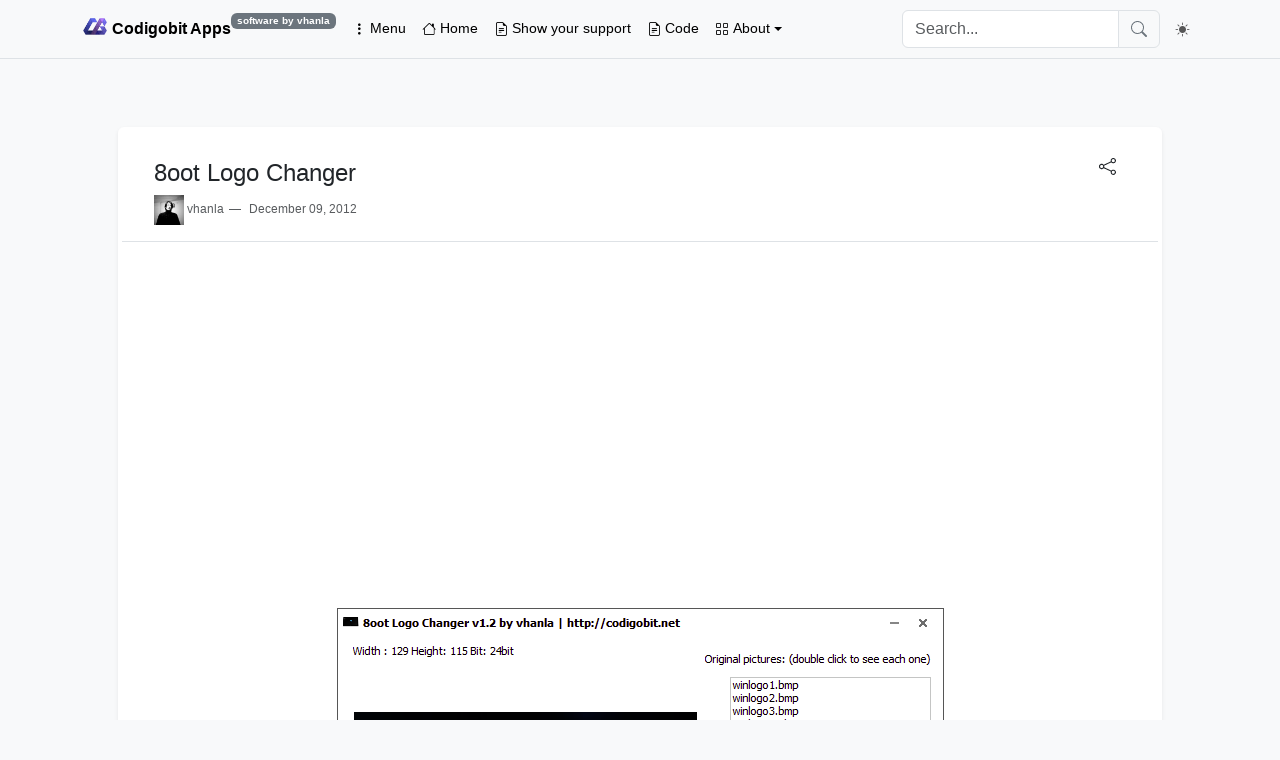

--- FILE ---
content_type: text/html; charset=UTF-8
request_url: https://apps.codigobit.info/2012/12/8oot-logo-changer.html
body_size: 28440
content:
<html class='v2' dir='ltr' lang='en' xmlns='http://www.w3.org/1999/xhtml' xmlns:b='http://www.google.com/2005/gml/b' xmlns:data='http://www.google.com/2005/gml/data' xmlns:expr='http://www.google.com/2005/gml/expr'>
<!--[ <head> Open ]-->
<head>
<!--[ meta for browser ]-->
<meta charset='UTF-8'/>
<meta content='width=device-width, initial-scale=1, user-scalable=1, minimum-scale=1, maximum-scale=5' name='viewport'/>
<meta content='IE=edge' http-equiv='X-UA-Compatible'/>
<meta content='max-image-preview:large' name='robots'/>
<!--[ SingleItem title ]-->
<title>8oot Logo Changer - Codigobit Apps</title>
<!--[ Favicon ]-->
<link href='https://apps.codigobit.info/favicon.ico' rel='apple-touch-icon' sizes='120x120'/>
<link href='https://apps.codigobit.info/favicon.ico' rel='apple-touch-icon' sizes='152x152'/>
<link href='https://apps.codigobit.info/favicon.ico' rel='icon' type='image/x-icon'/>
<link href='https://apps.codigobit.info/favicon.ico' rel='shortcut icon' type='image/x-icon'/>
<!--[ Open graph ]-->
<meta content='8oot Logo Changer' property='og:title'/>
<meta content='https://apps.codigobit.info/2012/12/8oot-logo-changer.html' property='og:url'/>
<meta content='Codigobit Apps' property='og:site_name'/>
<meta content='article' property='og:type'/>
<meta content='' property='og:description'/>
<meta content='8oot Logo Changer' property='og:image:alt'/>
<meta content='https://blogger.googleusercontent.com/img/b/R29vZ2xl/AVvXsEjarxCzRO7ctCS23pm9MPHpyzIg5b6vLMRxpu1ZEbNSrkNg8M0CdRkplqAxXkFo8Fd0zvmXddx12TaomOOw_0yPmHHCB4rM8nOjkhFrzgx79MWfOlds7sqcrqXbndO2nD5ZF1RHO0wL28Y/w0/8lc01.png' property='og:image'/>
<!--[ Twitter card ]-->
<meta content='8oot Logo Changer' name='twitter:title'/>
<meta content='https://apps.codigobit.info/2012/12/8oot-logo-changer.html' name='twitter:url'/>
<meta content='' name='twitter:description'/>
<meta content='summary_large_image' name='twitter:card'/>
<meta content='8oot Logo Changer' name='twitter:image:alt'/>
<meta content='https://blogger.googleusercontent.com/img/b/R29vZ2xl/AVvXsEjarxCzRO7ctCS23pm9MPHpyzIg5b6vLMRxpu1ZEbNSrkNg8M0CdRkplqAxXkFo8Fd0zvmXddx12TaomOOw_0yPmHHCB4rM8nOjkhFrzgx79MWfOlds7sqcrqXbndO2nD5ZF1RHO0wL28Y/w0/8lc01.png' name='twitter:image:src'/>
<!-- Site Owner -->
<meta content='Codigobit' name='Author'/>
<link href='https://www.facebook.com/#' rel='me'/>
<link href='https://www.facebook.com/#' rel='author'/>
<link href='https://www.facebook.com/#' rel='publisher'/>
<meta content='#' property='fb:admins'/>
<meta content='#' property='fb:pages'/>
<meta content='#' property='fb:app_id'/>
<meta content='https://www.facebook.com/#' property='article:author'/>
<meta content='https://www.facebook.com/#' property='article:publisher'/>
<meta content='@codigobit' name='twitter:site'/>
<meta content='@codigobit' name='twitter:creator'/>
<!-- Sife Verification -->
<meta content='#' name='_mg-domain-verification'/>
<meta content='#' name='google-site-verification'/>
<meta content='#' name='msvalidate.01'/>
<meta content='#' name='yandex-verification'/>
<meta content='#' name='p:domain_verify'/>
<meta content='#' name='hitads'/>
<meta content='#' name='dmca-site-verification'/>
<meta content='#' name='ahrefs-site-verification'/>
<meta content='#' name='follow_it-verification-code'/>
<meta content='codigobit' name='copyright'/>
<link crossorigin='anonymous' href='https://cdn.jsdelivr.net/npm/bootstrap@5.3.0/dist/css/bootstrap.min.css' integrity='sha384-9ndCyUaIbzAi2FUVXJi0CjmCapSmO7SnpJef0486qhLnuZ2cdeRhO02iuK6FUUVM' rel='stylesheet'/>
<link href='https://cdn.jsdelivr.net/npm/bootstrap-icons@1.10.5/font/bootstrap-icons.css' rel='stylesheet'/>
<!--[ CSS stylesheet ]-->
<style id='page-skin-1' type='text/css'><!--
*{-webkit-box-sizing:border-box;box-sizing:border-box;}
body{font-family:'Noto Sans', sans-serif;font-size:.875rem}
#wrapper{padding-top:10px}
article#article-wrapper {padding-right: 0rem!important;padding-left: 0rem!important;}
:root {
--color-text-ab:#adb5bd;
--color-text-hd:#dee2e6;
--it-text-opacity:1;
--it-border-opacity:1;
--it-font-body:1.5rem;
--color-border:rgb(0 0 0 / 10%);
--color-border-dark:rgb(255 255 255 / 30%);
--space-block:1.75rem;
--line-height:1.75;
--space-headings:1.5rem;
--w-canva:246px;
}
/* CSS Body Article */
.post-body{color:var(--bs-dark-text-emphasis);line-height:var(--line-height);--space-block:1.75rem}
.post-body h1, .post-body h2, .post-body h3, .post-body h4, .post-body h5, .post-body h6{margin-bottom:var(--space-headings);font-weight:600;color:var(--bs-secondary-text-emphasis);display:flex;align-items:center}
.post-body h1{font-size:1.75rem}
.post-body h2{border-top:1px solid var(--color-border);padding-top:var(--space-block);font-size:clamp(1.25rem, 5vw, 1.3rem);}
.post-body h3{font-size:1.125rem}
.post-body h4, .post-body h5, .post-body h6{font-size:1rem}
.tooltip {--bs-tooltip-bg: var(--bs-indigo);}
/* Darkmode */
[data-bs-theme="dark"] .comments .comment-block{border:1px solid var(--bs-border-color-translucent)}
[data-bs-theme="dark"] .comments li li .comment-header{border-bottom:1px solid var(--bs-border-color-translucent)}
[data-bs-theme="dark"] .comments .comment-block a{color:var(--bs-dark-text-emphasis)}
[data-bs-theme="dark"] .comments .comments-content .comment-content{color:var(--bs-emphasis-color)}
[data-bs-theme="dark"] #threaded-comment-form iframe html{background-color:var(--bs-card-bg)}
[data-bs-theme="dark"] .post-body h1, .post-body h2, .post-body h3, .post-body h4, .post-body h5, .post-body h6{color:var(--bs-dark-text-emphasis)}
[data-bs-theme="dark"] .post-body h2{border-top:1px solid var(--color-border-dark)}
/* Off Canvas Menu */
.offcanvas.offcanvas-start {width:var(--w-canva);border-top-right-radius:10px;border-bottom-right-radius:10px}
#offcanvasMenus .offcanvas-footer .widget-social .btn svg{width:15px;height:15px}
/* Responsive */
.container::after, .float-container::after{display:none}
@media screen and (max-width: 576px) {.container.pt-5.px-5, .Footer-menu.p-3.py-5, .container.mx-auto.p-3, .header-hero {padding-right: 1rem!important;padding-left: 1rem!important;}}
@media (max-width: 1024px) {.container {max-width:900px}}
@media screen and (max-width: 576px) {article#article-wrapper {padding-right: 0rem!important;padding-left: 0rem!important;}}
/* Icon Label */
.Lb-info a{color:var(--text-body-secondary);text-decoration:none;display:flex;align-items:center;height:20px;width:100%}
.Lb-info a::before{margin-right:2.5px;width:20px}
.Lb-info a.Blogger::before{content:url("data:image/svg+xml,%3Csvg height='16' width='16' fill='%23fff' xmlns='http://www.w3.org/2000/svg' viewBox='0 0 32 32' xml:space='preserve'%3E%3Cpath d='M27.4 12h-.9c-.8 0-1.5-.7-1.5-1.5C25 5.8 21.2 2 16.5 2h-6C5.8 2 2 5.8 2 10.5v11c0 4.7 3.8 8.5 8.5 8.5h11c4.7 0 8.5-3.8 8.5-8.5v-6.9c0-1.4-1.2-2.6-2.6-2.6zM11 8h5c1.7 0 3 1.3 3 3s-1.3 3-3 3h-5c-1.7 0-3-1.3-3-3s1.3-3 3-3zm9 16h-9c-1.7 0-3-1.3-3-3s1.3-3 3-3h9c1.7 0 3 1.3 3 3s-1.3 3-3 3z'/%3E%3C/svg%3E");}
.Lb-info a.Tutorial::before{content:url("data:image/svg+xml,%3Csvg xmlns='http://www.w3.org/2000/svg' fill='%23fff' viewBox='0 0 24 24'%3E%3Cpath d='M21 4H7a2 2 0 1 0 0 4h14v13a1 1 0 0 1-1 1H7a4 4 0 0 1-4-4V6a4 4 0 0 1 4-4h13a1 1 0 0 1 1 1v1ZM5 18a2 2 0 0 0 2 2h12V10H7a3.982 3.982 0 0 1-2-.535V18ZM20 7H7a1 1 0 0 1 0-2h13v2Z'/%3E%3C/svg%3E");}
.Lb-info a.Code::before{content:url("data:image/svg+xml,%3Csvg xmlns='http://www.w3.org/2000/svg' fill='%23fff' viewBox='0 0 24 24'%3E%3Cpath d='M9 3V5H6V19H9V21H4V3H9ZM15 3H20V21H15V19H18V5H15V3Z'%3E%3C/path%3E%3C/svg%3E");}
.Lb-info a.Grafis::before{content:url("data:image/svg+xml,%3Csvg width='16' height='16' fill='%23fff' viewBox='0 0 256 256' xmlns='http://www.w3.org/2000/svg'%3E%3Cpath d='M234.965 123.484A12.002 12.002 0 0 0 231.45 115L123.966 7.515a12 12 0 0 0-16.97 0L69.737 44.77 46.343 21.378a12 12 0 0 0-16.97 16.972l23.394 23.393-41.939 41.939a28.033 28.033 0 0 0 0 39.597l84.858 84.857a27.999 27.999 0 0 0 39.597 0l96.167-96.166a12.002 12.002 0 0 0 3.515-8.486Zm-116.653 87.682a4 4 0 0 1-5.656 0L27.8 126.309a4.005 4.005 0 0 1 0-5.657l41.94-41.94 21.78 21.778a36.002 36.002 0 0 0 57.937 40.966 35.997 35.997 0 0 0-40.967-57.937L86.71 61.74l28.771-28.77 90.514 90.513ZM124 104.006a11.994 11.994 0 1 1-8.485 3.509 11.963 11.963 0 0 1 8.485-3.51Zm108.486 63.51a12 12 0 0 0-16.972 0C213.106 169.923 192 191.736 192 216a32 32 0 0 0 64 0c0-24.263-21.106-46.077-23.514-48.484ZM224 224a8.01 8.01 0 0 1-8-8c0-6.923 3.838-14.652 7.992-20.886C228.135 201.342 232 209.1 232 216a8.01 8.01 0 0 1-8 8Z'/%3E%3C/svg%3E");}
/* Icon Share */
.modal-content [aria-label="Email"]:hover{background:var(--bs-indigo)}
.modal-content [aria-label="LINE"]:hover, .modal-content [aria-label="WhatsApp"]:hover{background:var(--bs-teal)}
.modal-content [aria-label="Facebook"]:hover, .modal-content [aria-label="Twitter"]:hover, .modal-content [aria-label="Linkedin"]:hover, [aria-label="Telegram"]:hover{background:var(--bs-primary)}
/* Button Custom */
.post-body a.btn{display:inline-block;height:36px;background-color:var(--bs-blue);font-size:14px;color:var(--bs-body-bg);font-weight:400;line-height:36px;text-align:center;text-decoration:none;cursor:pointer;padding:0 20px;margin:0 6px 8px 0}
.post-body a.btn:hover, .post-body a.btn.preview:hover, .post-body a.btn.link:hover, .post-body a.btn.download:hover, .post-body a.btn.cart:hover, .post-body a.btn.share:hover, .post-body a.btn.contact:hover, .post-body a.btn.info:hover{background-color:var(--bs-dark-border-subtle)}
.post-body a.btn.preview{background-color:var(--bs-purple)}
.post-body a.btn.download{background-color:var(--bs-red)}
.post-body a.btn.link{background-color:var(--bs-yellow)}
.post-body a.btn.cart{background-color:var(--bs-orange)}
.post-body a.btn.share{background-color:var(--bs-secondary)}
.post-body a.btn.contact{background-color:var(--bs-success)}
.post-body a.btn.info{background-color:var(--bs-dark-border-subtle)}
.btn:before{float:left;font-family:bootstrap-icons;font-weight:400;display:inline-block;margin:0 8px 0 0}
.btn.preview:before{content:"\f33e"}
.btn.download:before{content:"\f30a"}
.btn.link:before{content:"\f470"}
.btn.cart:before{content:"\f23d"}
.btn.info:before{content:"\f430"}
.btn.share:before{content:"\f52d"}
.btn.contact:before{content:"\F4DA"}
[data-bs-theme="dark"] .post-body a.btn {color:var(--bs-light-text-emphasis)}
/* Sitemap Page */
#sitemappage{margin:2em 0;line-height:1.5}
#sitemappage details{margin:1em 0;border-radius:10px;background:var(--bs-dark-bg-subtle);transition:all .1s ease;}
#sitemappage summary{padding:1em;background:var(--headerB);font-weight:700;cursor:default; display:flex;align-items:baseline; transition:all .1s ease);border-radius:5px}
#sitemappage summary::before{content:'\203A'; flex:0 0 25px;display:flex;align-items:center;justify-content:flex-start;padding:0 5px; font-weight:400;font-size:1.33rem;color:inherit}
#sitemappage details[open] summary::before{transform:rotate(90deg);padding:0 0 0 5px;justify-content:center}
#sitemappage summary:focus{font-weight:bold}
#sitemappage ol{color:inherit;list-style:none;margin:0 1rem;padding:0 1rem;counter-reset:panduan-count;font-size:1rem;padding-bottom:5px}
#sitemappage ol:after{color:#fff}
#sitemappage li{margin:10px 0;line-height:1.6;display:flex;align-items:flex-start;}
#sitemappage li::marker{display:none}
#sitemappage li a:after{color:var(--bs-link-color);content:'Selengkapnya';display:block;font-size:0.75rem;line-height:1.3em}
#sitemappage li::before{content:counter(panduan-count) '.';counter-increment:panduan-count;flex-shrink:0;width:45px;font-size:20px;text-align:center;padding-right:12px}
#sitemappage li a{text-decoration:none;display:inline-block;color:inherit}
#sitemappage li a:hover{text-decoration:underline}
.loading.hide{display:none;pointer-events:none}
[data-bs-theme=dark] #sitemappage summary, [data-bs-theme=dark] #sitemappage details{background-color:var(--bs-tertiary-bg)}
#sitemaplink{padding:.25em}
.sitemaplinktitle{padding-right:5px}
.extLrss::after{content:'';width:14px;height:14px;display:inline-block;margin:0 5px;background: url("data:image/svg+xml,%3Csvg xmlns='http://www.w3.org/2000/svg' width='32' height='32' fill='%23989b9f' viewBox='0 0 16 16'%3E%3Cpath d='M5.5 12a1.5 1.5 0 1 1-3 0 1.5 1.5 0 0 1 3 0zm-3-8.5a1 1 0 0 1 1-1c5.523 0 10 4.477 10 10a1 1 0 1 1-2 0 8 8 0 0 0-8-8 1 1 0 0 1-1-1zm0 4a1 1 0 0 1 1-1 6 6 0 0 1 6 6 1 1 0 1 1-2 0 4 4 0 0 0-4-4 1 1 0 0 1-1-1z'/%3E%3C/svg%3E") center / 14px no-repeat}
/* Alert Custom */
.post-body .alert {padding: 20px 20px 20px 60px;}
.post-body .alert:before{font-family: bootstrap-icons;position: absolute;font-style: normal;color: inherit;font-size: 20px;opacity: 1;left: 20px;top:15px}
.post-body .alert-primary:before{content: "\F19F";}
.post-body .alert-secondary:before{content: "\F64E"}
.post-body .alert-success:before{content: "\F269"}
.post-body .alert-danger:before{content: "\F2E6"}
.post-body .alert-warning:before{content: "\F33B"}
.post-body .alert-light:before{content: "\f28b"}
.post-body .alert-dark:before{content: "\f3cc"}
.post-body .alert-info:before{content: "\F433"}
/* Error Page */
.Errorpage {padding: 3rem;text-align: center;}
.Errorpage h1 {font-weight: 700!important;font-size: 2rem;line-height: 1.2;color: var(--bs-heading-color);margin-bottom: 1.5rem!important;}
.Errorpage .ErrorIcn {display: block;margin-left: auto!important;margin-right: auto!important;}
.Errorpage .ErrorIcn svg {width: 250px;height: 250px;}
.Errorpage .ErrorBtn {margin-right: auto!important;margin-left: auto!important;}

--></style>
<!-- Page Transitions -->
<style type='text/css'><![CDATA[
  .main-header {
    view-transition-name: main-header;
    contain: layout;
  }
  @keyframes fade-in {
    from { opacity: 0; }
  }
  @keyframes fade-out {
    to { opacity: 1; }
  }
  @keyframes slide-from-right {
    from { transform: translateX(30px); }
  }
  @keyframes slide-to-left {
    to { transform: translateX(-30px); }
  }
  ::view-transition-old(root) {
    animation: 90ms cubic-bezier(0.4, 0, 1, 1) both fade-out,
      300ms cubic-bezier(0.4, 0, 0.2, 1) both slide-to-left;
  }
  ::view-transition-new(root) {
    animation: 210ms cubic-bezier(0, 0, 0.2, 1) 90ms both fade-in,
      300ms cubic-bezier(0.4, 0, 0.2, 1) both slide-from-right;
  }
]]></style>
<style type='text/css'>
/* Header Navigation */
header .header-widget .badge{--bs-badge-font-size:0.6em}
header .navbar a{color:var(--bs-emphasis-color)!important}
header .navbar a:hover{color:var(--bs-nav-link-hover-color)!important}
/* CSS Togle Nav */
.ToggleDrk .dropdown-menu, .dropdown-menu {
--bs-dropdown-font-size: .875rem;
--bs-dropdown-padding-x: .25rem;
--bs-dropdown-padding-y: .25rem;
--bs-dropdown-link-active-bg: var(--bs-purple);
--bs-dropdown-border-color: var(--bs-body-color-rgb)
}
.ToggleDrk .dropdown-menu .active{font-weight:600;}
.ToggleDrk .dropdown-menu .dropdown-item{border-radius:0.25rem}
.ToggleDrk .dropdown-menu-end{--bs-dropdown-min-width:8rem;margin-top:8px}
.ToggleDrk .btn-check:checked+.btn, .btn.active, .btn.show, .btn:first-child:active, :not(.btn-check)+.btn:active {border-color: var(--bs-btn-border-color)}
.ToggleDrk .dropdown-toggle::after{display:none}
/* Ads Sidebar Page */
.adB{min-height: 70px;display:flex;align-items:center;justify-content:center;font-size:13px;color: #989b9f;border: 1px solid #e6e6e6;border-radius:3px;;}
.adB::before{content:attr(data-text)}
/* DMCA */
.made-support a{text-decoration:none}
.dmca-sample{font-size:9px;color:rgba(254,254,254,.6);border-radius:3px;overflow:hidden}
.dmca-sample:before{content:'DMCA';padding:5px 10px;background-color:rgb(29 33 36);border-radius: 3px 0 0 3px}
.dmca-sample:after{content:'Protected';color:#202442;padding:5px 10px;background-color:#c5c5c5;border-radius: 0 3px 3px 0}
/*Comment*/
.Cmt a{display:flex;align-items:center}
.Cmt a::after{margin-left:2.5px;height:20px;width:20px}
.Cmt a::before{content:attr(data-text)}
.Cmt a::after{content:url("data:image/svg+xml,%3Csvg xmlns='http://www.w3.org/2000/svg' fill='%23fff' viewBox='0 0 24 24' version='1.1' xmlns:xlink='http://www.w3.org/1999/xlink' transform='matrix(-1,0,0,-1,0,0)'%3E%3Cpath d='M2 8.994A5.99 5.99 0 0 1 8 3h8c3.313 0 6 2.695 6 5.994V21H8c-3.313 0-6-2.695-6-5.994V8.994ZM20 19V8.994A4.004 4.004 0 0 0 16 5H8a3.99 3.99 0 0 0-4 3.994v6.012A4.004 4.004 0 0 0 8 19h12Zm-6-8h2v2h-2v-2Zm-6 0h2v2H8v-2Z'%3E%3C/path%3E%3C/svg%3E")}
.comments .avatar-image-container img {max-width: 36px;}
label.thread-toggle.thread-expanded {float: none;padding: 0;color: #444;text-align: left;}
.comment-add .comment-reply{display:block;cursor:pointer}
.comment-add .hidden, .comment-add .comment-reply.hidden{display:none}
.comments{margin-top:30px}
.comments .comments-content{margin-bottom:35px}
.comments .comment-disable{text-align:center}
.comments ol, .comments ul{list-style:none;margin:0;padding:0}
.comments li:not(:last-child){margin-bottom:15px}
.comments li a{color:inherit;text-decoration:none}
.comments li .avatar-image-container{float:left;margin-top:0.5rem;max-height:36px;overflow:hidden;width:36px}
.comments li .comment-header{display:flex;align-items:center;justify-content:space-between;border-bottom:1px solid rgba(0, 0, 0, 0.175);margin:0 0 8px}
.comments li .comment-header .datetime{margin-left:auto!important;font-size:11px;}
.comments li .comment-header .datetime a{color:#989b9f}
.comments li .comment-header .user{flex:0 0 auto;display:flex;align-items:center;font-weight:700;}
.comments li .comment-header .user span{overflow:hidden;text-overflow:ellipsis;white-space:nowrap;max-width:120px}
.comments li .comment-header .user svg{width:16px;height:16px;fill:#519bd6;margin:0 0 0 5px}
.comments li .comment-content{line-height:1.58em;overflow:hidden;text-overflow:ellipsis;margin:0 0 8px}
.comments li .comment-actions, .comments li .comment-replies .comment-reply{margin:8px 0 0 auto}
.comments li .comment-replies + .comment-actions{display:none}
.comments li .comment-replies{margin-left:36px;margin-top:1rem}
.comments li .comment-replies .thread-toggle{display:flex;align-items:center;margin-left:1rem}
.comments li .comment-replies .thread-toggle svg, .comments li .comment-replies .comment-reply svg, .comments li .comment-actions svg{width:14px;height:14px;margin-right:5px}
.comments li .comment-replies .thread-show:checked + .comment-thread .thread-toggle svg{-webkit-transform:rotate(180deg);transform:rotate(180deg)}
.comments li .comment-replies .thread-show:checked + .comment-thread .thread-chrome,
.comments li .comment-replies .thread-show:checked + .comment-thread + .comment-reply{display:none}
.comments li .comment-replies .comment-reply, .comments li .comment-actions{width:calc(100% - 55px);display:flex;align-items:center;}
.comments li .comment-replies input{display:none}
.comments li .comment-replybox-single{margin-top:20px}
.comments li li:not(:last-child){margin-bottom:10px}
.comments li li .comment-header{height:initial;margin:0 0 10px;padding:0}
.comments li li .comment-header .datetime{width:initial}
#threaded-comment-form iframe{width:100%}
.comments .comments-content .comment:first-child {padding-top: 16px;}
.comments .comment-block { margin-left: 48px;position: relative;border: 1px solid rgba(0, 0, 0, 0.175);padding: 0.75rem;max-width: 100%;border-radius: 0.375rem;}
/* Footer Widget */
footer::before {content: '';height: 5px;background-color: var(--bs-indigo);display: block;}
footer .widget h3 {font-weight: 700!important;font-size: 1rem!important;margin-bottom: 0.5rem!important;color:rgb(255 255 255/var(--it-text-opacity));}
footer .card-footer a {color:rgb(255 255 255/var(--it-text-opacity));text-decoration:none}
footer .border-T{border-top:1px solid rgb(51 65 85/var(--it-border-opacity));}
footer .widget .widget-content ul{list-style:none;padding:0rem!important}
footer .widget .widget-content ul li{margin-top:.2rem}
footer .footer-sosial{background:rgb(29 33 36)}
.Footer-menu .container, .Footer-menu .container a{color:var(--color-text-ab);text-decoration:none}
.Footer-menu .container a:hover, footer .card-footer a:hover {color:var(--bs-indigo);}
.post-header-line-1 .g-profile span::after {content: '\2014';margin: 0 5px;}
/* Sidebar Widget */
#sidebar-wrapper .sticky-top{top:calc(50px + 2rem)}
#sidebar-wrapper .widget{padding-bottom:2rem}
#sidebar-wrapper .widget h3{font-size:1rem!important;font-weight:700;margin-bottom:1rem!important;color:var(--bs-secondary-color)!important;--bs-text-opacity:1}
/* Syntax */
.post-body .PreC {position:relative;overflow:hidden;margin:1.7em auto;font-family:var(--bs-body-font-family)}
.post-body .PreC pre{width:100%;margin:0;background:var(--bs-tertiary-bg);padding:30px 20px 20px;border-radius:5px;font-size:.8rem;overflow:auto;scroll-behavior:smooth;scroll-snap-type:x mandatory;-ms-overflow-style:none;-webkit-overflow-scrolling:touch; white-space: pre-wrap;line-height:1.6em;}
.post-body .PreC::before{content:'\F2C7';display:flex;justify-content:flex-end;position:absolute;right:0;top:0;width:100%;background:inherit;color:var(--synxGray);font-size:14px;padding:0 10px;z-index:2;line-height:30px;font-family:'Bootstrap-icons',var(--bs-body-font-family)}
.post-body .PreC.html::before{content:'\F749'} .post-body .PreC.css::before{content:'\F742'} .post-body .PreC.js::before{content:'\F74C'}
</style>
<style type='text/css'>
#outer-wrapper .image-article {margin-top:5px;margin-bottom:15px}
/* Table Of Content Widget */
.toc-list{width:100%;position:relative;box-shadow:2px 0 0 0 #0000001a inset;list-style:none;padding-left:0}
.toc-list.is-collapsible .toc-link{padding-left:2.25rem}
.toc-list.is-collapsed{display:none}
.toc-link{display:block;color:var(--bs-dark-text-emphasis);padding:.75rem 1rem .75rem 1.5rem;transition:.5s}
.toc-list-item a{text-decoration:none}
.toc-link.is-active-link{background-color:var(--bs-dark-border-subtle);font-weight:500;box-shadow:2px 0 0 0 #495057 inset}
@media (min-width:992px){.docs-toc .scroll{max-height:calc(100vh - 3.5rem - 44px)}}
</style>
<script type='application/ld+json'>
  {
    "@context": "https://schema.org",
    "@type": "WebSite",
    "url": "https://apps.codigobit.info/",
    "name": "Codigobit Apps",
    "alternateName": "Codigobit Apps",
    "potentialAction": {
      "@type": "SearchAction",
      "target": "https://apps.codigobit.info/search?q={search_term_string}",
      "query-input": "required name=search_term_string"
    }
  }
</script>
<!-- Pengalihan URL Mobile -->
<script src='https://cdnjs.cloudflare.com/ajax/libs/tocbot/4.18.2/tocbot.min.js'></script>


</head><!--<link href='https://www.blogger.com/dyn-css/authorization.css?targetBlogID=6920132750302322477&amp;zx=ffd28a12-3c9b-462e-b789-a28062cfe7bf' media='none' onload='if(media!=&#39;all&#39;)media=&#39;all&#39;' rel='stylesheet'/><noscript><link href='https://www.blogger.com/dyn-css/authorization.css?targetBlogID=6920132750302322477&amp;zx=ffd28a12-3c9b-462e-b789-a28062cfe7bf' rel='stylesheet'/></noscript>
<meta name='google-adsense-platform-account' content='ca-host-pub-1556223355139109'/>
<meta name='google-adsense-platform-domain' content='blogspot.com'/>

<script async src="https://pagead2.googlesyndication.com/pagead/js/adsbygoogle.js?client=ca-pub-4299455232589063&host=ca-host-pub-1556223355139109" crossorigin="anonymous"></script>

<!-- data-ad-client=ca-pub-4299455232589063 -->

</head>-->
<body class='bg-body-tertiary'>
<div class='mt-5' id='wrapper'>
<header class='main-header' id='header-wrapper'>
<!--[ Main menu ]-->
<nav class='navbar navbar-expand-lg bg-body-tertiary border-bottom fixed-top px-sm-3'>
<!-- Header Navigasi -->
<div class='container'>
<div class='section' id='navbar'><div class='widget Header' data-version='2' id='Header1'>
<div class='header-widget navbar-brand d-flex align-items-center gap-2 fs-6 text-body'>
<a class='header-image-wrapper link-underline link-underline-opacity-0' href='https://apps.codigobit.info/'>
<img alt='Codigobit Apps' class='d-inline-block align-top' src='https://blogger.googleusercontent.com/img/a/AVvXsEjxZXd1pQ4DVnjcWrbZYmSz8Jvfohbm8-_0xEdukY8aDLFomaf37xWLPgqIw9yn10LpJdhv96zADYVpLvQECTISyLAFZM5WOIs5mOTXXzwaaogF2p49k9zuEosatSubj7osPg4yZ7fSn6Rd0ThDjR1qlSTVXaYAu43doea97ZHvgMzjOPiPCBJo5YpiWRI=w200' width='26'/>
<span class='fw-bold text-body-emphasis'>Codigobit Apps</span>
</a>
<p><small class='badge text-bg-secondary'>
software by vhanla
</small></p>
</div>
</div></div>
<div class='justify-content-end d-flex align-items-center'>
<a aria-controls='offcanvasMenus' class='nav-link d-flex align-items-center me-2' data-bs-toggle='offcanvas' href='#offcanvasMenus' role='button'>
<i class='bi bi-three-dots-vertical me-1'></i> Menu
      </a>
<!-- Menu Navigation -->
<button aria-controls='navbarSupportedContent' aria-expanded='false' aria-label='Toggle navigation' class='navbar-toggler' data-bs-auto-close='true' data-bs-target='#navbarSupportedContent' data-bs-toggle='collapse' type='button'><span class='navbar-toggler-icon'></span></button>
</div>
<div class='collapse navbar-collapse' id='navbarSupportedContent'>
<ul class='navbar-nav me-auto mb-2 mb-lg-0'>
<li class='nav-item'>
<a aria-current='page' class='nav-link d-flex align-items-center' href='https://apps.codigobit.info/'>
<i class='bi bi-house me-1'></i> Home
              </a>
</li>
<li class='nav-item'>
<a class='nav-link d-flex align-items-center' href='/p/support.html'>
<i class='bi bi-file-earmark-text me-1'></i> Show your support
              </a>
</li>
<li class='nav-item'>
<a class='nav-link d-flex align-items-center' href='https://github.com/vhanla' target='_blank'>
<i class='bi bi-file-earmark-text me-1'></i> Code
              </a>
</li>
<li class='nav-item dropdown'>
<a aria-expanded='false' class='nav-link dropdown-toggle d-flex align-items-center' data-bs-toggle='dropdown' href='#' role='button'>
<i class='bi bi-grid me-1'></i> About
              </a>
<ul class='dropdown-menu shadow-sm rounded'>
<li><a class='dropdown-item' href='/p/acerca-de.html'>About Us</a></li>
<li><a class='dropdown-item' href='/p/contact.html'>Contact</a></li>
<li><hr class='dropdown-divider'/></li>
<li><a class='dropdown-item' href='/p/sitemap.html'>Sitemap</a></li>
</ul>
</li>
</ul>
<form action='https://apps.codigobit.info/search' class='mb-0' role='search'>
<div class='input-group'>
<input aria-label='Search this blog' autocomplete='off' class='form-control search' name='q' placeholder='Search...' style='width: auto' type='search'/>
<button class='btn btn-outline-secondary' style='--bs-btn-border-color:var(--bs-border-color)' type='submit'>
<svg class='bi bi-search' fill='currentColor' height='16' viewBox='0 0 16 16' width='16' xmlns='http://www.w3.org/2000/svg'><path d='M11.742 10.344a6.5 6.5 0 1 0-1.397 1.398h-.001c.03.04.062.078.098.115l3.85 3.85a1 1 0 0 0 1.415-1.414l-3.85-3.85a1.007 1.007 0 0 0-.115-.1zM12 6.5a5.5 5.5 0 1 1-11 0 5.5 5.5 0 0 1 11 0z'></path></svg>
</button>
</div>
</form>
<ul class='ToggleDrk navbar-nav mb-2 mb-lg-0 ms-2'>
<li class='nav-item dropdown'>
<button aria-expanded='false' aria-label='Toggle Dark Mode' class='btn nav-link dropdown-toggle' data-bs-offset='10,20' data-bs-title='Dark Mode' data-bs-toggle='dropdown' type='button'>
<i class='bi bi-sun-fill theme-icon-active' data-theme-icon-active='bi-sun-fill'></i>
</button>
<ul class='dropdown-menu dropdown-menu-end shadow-sm rounded'>
<li>
<button class='dropdown-item d-flex align-items-center' data-bs-theme-value='light' type='button'>
<i class='bi bi-sun-fill me-2' data-theme-icon='bi-sun-fill'></i> Light</button>
</li>
<li>
<button class='dropdown-item d-flex align-items-center' data-bs-theme-value='dark' type='button'>
<i class='bi bi-moon-fill me-2' data-theme-icon='bi-moon-fill'></i> Dark</button>
</li>
<li>
<button class='dropdown-item d-flex align-items-center' data-bs-theme-value='auto' type='button'>
<i class='bi bi-circle-half me-2' data-theme-icon='bi-circle-half'></i> Auto</button>
</li>
</ul>
</li>
</ul>
</div>
</div>
</nav>
<!-- Hero Home Page -->
<!--[ OffCanva menu ]-->
<nav class='NavCanva'>
<div class='secIn section' id='OffCanvasMenu'><div class='widget LinkList' data-version='2' id='LinkList1'>
<div aria-labelledby='offcanvasMenuLabel' class='offcanvas offcanvas-start' data-bs-scroll='true' id='offcanvasMenus' tabindex='-1'>
<div class='offcanvas-header'>
<h3 class='offcanvas-title fw-semibold fs-5' id='offcanvasMenuLabel'>Codigobit Apps</h3>
<button aria-label='Close' class='btn-close' data-bs-dismiss='offcanvas' type='button'></button>
</div>
<div class='offcanvas-body'>
<div class='widget-content'>
<ul class='list-group list-group-flush'>
<a class='list-group-item' href='/p/acerca-de.html'>
<i class='bi bi-link-45deg'></i>
About
</a>
<a class='list-group-item' href='https://github.com/vhanla'>
<i class='bi bi-link-45deg'></i>
Code
</a>
<a class='list-group-item' href='/p/support.html'>
<i class='bi bi-link-45deg'></i>
Support my work
</a>
<a class='list-group-item' href='/p/support.html'>
<i class='bi bi-link-45deg'></i>
Support my work
</a>
</ul>
</div>
<div class='offcanvas-footer position-absolute bottom-0 end-0 start-0'>
<div class='widget-social border-top w-auto p-3 m-2 position-relative d-grid align-items-center'>
<div class='d-flex gap-1 flex-wrap justify-content-around'>
<a class='link-body-emphasis' data-bs-placement='bottom' data-bs-toggle='tooltip' href='#' role='button' target='_blank' title='YouTube'>
<svg class='bi bi-youtube' fill='currentColor' height='16' viewBox='0 0 16 16' width='16' xmlns='http://www.w3.org/2000/svg'><path d='M8.051 1.999h.089c.822.003 4.987.033 6.11.335a2.01 2.01 0 0 1 1.415 1.42c.101.38.172.883.22 1.402l.01.104.022.26.008.104c.065.914.073 1.77.074 1.957v.075c-.001.194-.01 1.108-.082 2.06l-.008.105-.009.104c-.05.572-.124 1.14-.235 1.558a2.007 2.007 0 0 1-1.415 1.42c-1.16.312-5.569.334-6.18.335h-.142c-.309 0-1.587-.006-2.927-.052l-.17-.006-.087-.004-.171-.007-.171-.007c-1.11-.049-2.167-.128-2.654-.26a2.007 2.007 0 0 1-1.415-1.419c-.111-.417-.185-.986-.235-1.558L.09 9.82l-.008-.104A31.4 31.4 0 0 1 0 7.68v-.123c.002-.215.01-.958.064-1.778l.007-.103.003-.052.008-.104.022-.26.01-.104c.048-.519.119-1.023.22-1.402a2.007 2.007 0 0 1 1.415-1.42c.487-.13 1.544-.21 2.654-.26l.17-.007.172-.006.086-.003.171-.007A99.788 99.788 0 0 1 7.858 2h.193zM6.4 5.209v4.818l4.157-2.408L6.4 5.209z'></path></svg>
</a>
<a class='link-body-emphasis' data-bs-placement='bottom' data-bs-toggle='tooltip' href='#' role='button' target='_blank' title='Instagram'>
<svg class='bi bi-instagram' fill='currentColor' height='16' viewBox='0 0 16 16' width='16' xmlns='http://www.w3.org/2000/svg'><path d='M8 0C5.829 0 5.556.01 4.703.048 3.85.088 3.269.222 2.76.42a3.917 3.917 0 0 0-1.417.923A3.927 3.927 0 0 0 .42 2.76C.222 3.268.087 3.85.048 4.7.01 5.555 0 5.827 0 8.001c0 2.172.01 2.444.048 3.297.04.852.174 1.433.372 1.942.205.526.478.972.923 1.417.444.445.89.719 1.416.923.51.198 1.09.333 1.942.372C5.555 15.99 5.827 16 8 16s2.444-.01 3.298-.048c.851-.04 1.434-.174 1.943-.372a3.916 3.916 0 0 0 1.416-.923c.445-.445.718-.891.923-1.417.197-.509.332-1.09.372-1.942C15.99 10.445 16 10.173 16 8s-.01-2.445-.048-3.299c-.04-.851-.175-1.433-.372-1.941a3.926 3.926 0 0 0-.923-1.417A3.911 3.911 0 0 0 13.24.42c-.51-.198-1.092-.333-1.943-.372C10.443.01 10.172 0 7.998 0h.003zm-.717 1.442h.718c2.136 0 2.389.007 3.232.046.78.035 1.204.166 1.486.275.373.145.64.319.92.599.28.28.453.546.598.92.11.281.24.705.275 1.485.039.843.047 1.096.047 3.231s-.008 2.389-.047 3.232c-.035.78-.166 1.203-.275 1.485a2.47 2.47 0 0 1-.599.919c-.28.28-.546.453-.92.598-.28.11-.704.24-1.485.276-.843.038-1.096.047-3.232.047s-2.39-.009-3.233-.047c-.78-.036-1.203-.166-1.485-.276a2.478 2.478 0 0 1-.92-.598 2.48 2.48 0 0 1-.6-.92c-.109-.281-.24-.705-.275-1.485-.038-.843-.046-1.096-.046-3.233 0-2.136.008-2.388.046-3.231.036-.78.166-1.204.276-1.486.145-.373.319-.64.599-.92.28-.28.546-.453.92-.598.282-.11.705-.24 1.485-.276.738-.034 1.024-.044 2.515-.045v.002zm4.988 1.328a.96.96 0 1 0 0 1.92.96.96 0 0 0 0-1.92zm-4.27 1.122a4.109 4.109 0 1 0 0 8.217 4.109 4.109 0 0 0 0-8.217zm0 1.441a2.667 2.667 0 1 1 0 5.334 2.667 2.667 0 0 1 0-5.334z'></path></svg>
</a>
<a class='link-body-emphasis' data-bs-placement='bottom' data-bs-toggle='tooltip' href='#' role='button' target='_blank' title='Twitter'>
<svg class='bi bi-twitter' fill='currentColor' height='16' viewBox='0 0 16 16' width='16' xmlns='http://www.w3.org/2000/svg'><path d='M5.026 15c6.038 0 9.341-5.003 9.341-9.334 0-.14 0-.282-.006-.422A6.685 6.685 0 0 0 16 3.542a6.658 6.658 0 0 1-1.889.518 3.301 3.301 0 0 0 1.447-1.817 6.533 6.533 0 0 1-2.087.793A3.286 3.286 0 0 0 7.875 6.03a9.325 9.325 0 0 1-6.767-3.429 3.289 3.289 0 0 0 1.018 4.382A3.323 3.323 0 0 1 .64 6.575v.045a3.288 3.288 0 0 0 2.632 3.218 3.203 3.203 0 0 1-.865.115 3.23 3.23 0 0 1-.614-.057 3.283 3.283 0 0 0 3.067 2.277A6.588 6.588 0 0 1 .78 13.58a6.32 6.32 0 0 1-.78-.045A9.344 9.344 0 0 0 5.026 15z'></path></svg>
</a>
<a class='link-body-emphasis' data-bs-placement='bottom' data-bs-toggle='tooltip' href='#' role='button' target='_blank' title='Facebook'>
<svg class='bi bi-facebook' fill='currentColor' height='16' viewBox='0 0 16 16' width='16' xmlns='http://www.w3.org/2000/svg'><path d='M16 8.049c0-4.446-3.582-8.05-8-8.05C3.58 0-.002 3.603-.002 8.05c0 4.017 2.926 7.347 6.75 7.951v-5.625h-2.03V8.05H6.75V6.275c0-2.017 1.195-3.131 3.022-3.131.876 0 1.791.157 1.791.157v1.98h-1.009c-.993 0-1.303.621-1.303 1.258v1.51h2.218l-.354 2.326H9.25V16c3.824-.604 6.75-3.934 6.75-7.951z'></path></svg>
</a>
<a class='link-body-emphasis' data-bs-placement='bottom' data-bs-toggle='tooltip' href='#' role='button' target='_blank' title='Codepen'>
<svg fill='currentColor' height='16' viewBox='0 0 24 24' width='16' xmlns='http://www.w3.org/2000/svg'><path d='M16.5 13.202 13 15.535v3.596L19.197 15 16.5 13.202ZM14.697 12 12 10.202 9.303 12 12 13.798 14.697 12ZM20 10.868 18.303 12 20 13.132v-2.264ZM19.197 9 13 4.869v3.596l3.5 2.333L19.197 9ZM7.5 10.798 11 8.465V4.869L4.803 9 7.5 10.798ZM4.803 15 11 19.131v-3.596l-3.5-2.333L4.803 15ZM4 13.132 5.697 12 4 10.868v2.264ZM2 9a1 1 0 0 1 .445-.832l9-6a1 1 0 0 1 1.11 0l9 6A1 1 0 0 1 22 9v6a1 1 0 0 1-.445.832l-9 6a1 1 0 0 1-1.11 0l-9-6A1 1 0 0 1 2 15V9Z'></path></svg>
</a>
<a class='link-body-emphasis' data-bs-placement='bottom' data-bs-toggle='tooltip' href='#' role='button' target='_blank' title='Twitch'>
<svg class='bi bi-heart-fill' fill='currentColor' height='16' viewBox='0 0 16 16' width='16' xmlns='http://www.w3.org/2000/svg'><path d='M8 1.314C12.438-3.248 23.534 4.735 8 15-7.534 4.736 3.562-3.248 8 1.314z' fill-rule='evenodd'></path></svg>
</a>
<a class='link-body-emphasis' data-bs-placement='bottom' data-bs-toggle='tooltip' href='#' role='button' target='_blank' title='GitHub'>
<svg class='bi bi-github' fill='currentColor' height='16' viewBox='0 0 16 16' width='16' xmlns='http://www.w3.org/2000/svg'><path d='M8 0C3.58 0 0 3.58 0 8c0 3.54 2.29 6.53 5.47 7.59.4.07.55-.17.55-.38 0-.19-.01-.82-.01-1.49-2.01.37-2.53-.49-2.69-.94-.09-.23-.48-.94-.82-1.13-.28-.15-.68-.52-.01-.53.63-.01 1.08.58 1.23.82.72 1.21 1.87.87 2.33.66.07-.52.28-.87.51-1.07-1.78-.2-3.64-.89-3.64-3.95 0-.87.31-1.59.82-2.15-.08-.2-.36-1.02.08-2.12 0 0 .67-.21 2.2.82.64-.18 1.32-.27 2-.27.68 0 1.36.09 2 .27 1.53-1.04 2.2-.82 2.2-.82.44 1.1.16 1.92.08 2.12.51.56.82 1.27.82 2.15 0 3.07-1.87 3.75-3.65 3.95.29.25.54.73.54 1.48 0 1.07-.01 1.93-.01 2.2 0 .21.15.46.55.38A8.012 8.012 0 0 0 16 8c0-4.42-3.58-8-8-8z'></path></svg>
</a>
</div>
</div>
</div>
</div>
</div>
</div></div>
</nav>
</header>
<div class='container pt-5 px-5'>
<div class='mainWrap row'>
<!--[ Start Row ]-->
<section class='col' id='outer-wrapper'>
<article class='container px-4' id='article-wrapper'>
<!-- Main Content -->
<div class='section' id='main'><div class='widget Blog' data-version='2' id='Blog1'>
<div class='contain'>
<article class='post-outer-container card mb-3 border border-0 shadow-sm p-3 rounded'>
<div class='post-outer'>
<div class='post'>
<script type='application/ld+json'>
          {
          "@context": "http://schema.org",
          "@type": "BlogPosting",
          "mainEntityOfPage": {
            "@type": "WebPage",
            "@id": "https://apps.codigobit.info/2012/12/8oot-logo-changer.html"
          },
          "headline": "8oot Logo Changer",
          "description": "Description   With this tool you can change the Windows 8 / Windows 8.1 Boot Logo picture.   &#160;   What is it?   8oot Logo Changer is a tool to change Windows 8/Windows 8.1 boot logo with a custom picture, it has the following features:   &#160;  &#8230;",
          "articleBody": "Description With this tool you can change the Windows 8 / Windows 8.1 Boot Logo picture. What is it? 8oot Logo Changer is a tool to change Windows 8/Windows 8.1 boot logo with a custom picture, it has the following features: Simple editor You can open or drop any picture in the application and select the area to use as the boot logo. How to use boot logo editor Just place any picture in the editor, using the opendialog or dropping a picture, select the area and create the bitmaps with button \u003cb\u003e [\u0026gt;]\u003c/b\u003e After that, generate the bootres.dll file, it will be located in a temporary folder (inside AppData). Once ready, Apply it, it will ask you to install a local test certificate that it needs to be present since bootres.dll requires a valid certificate to be loaded at boot time. Just cancel when asked for Smart Card and then accept to install that local test certificate. \u003cb\u003e This will only ask once.\u003c/b\u003e Watermark remover As this tool requires you to set TESTSIGNING mode ON in order to be able to show the new bo&#8230;",
          "datePublished": "2012-12-09T01:00:00-05:00",
          "dateModified": "2021-07-08T12:17:16-05:00",
          
        "image": {
          "@type": "ImageObject",
          
          "url": "https://blogger.googleusercontent.com/img/b/R29vZ2xl/AVvXsEjarxCzRO7ctCS23pm9MPHpyzIg5b6vLMRxpu1ZEbNSrkNg8M0CdRkplqAxXkFo8Fd0zvmXddx12TaomOOw_0yPmHHCB4rM8nOjkhFrzgx79MWfOlds7sqcrqXbndO2nD5ZF1RHO0wL28Y/w1200-h630-p-k-no-nu/8lc01.png",
          "height": 630,
          "width": 1200
          
        },
      
      "publisher": {
          "@type": "Organization",
          "name": "Codigobit Apps",
          "logo": {
            "@type": "ImageObject",
            "url": "https://cdn.inputekno.com/icon-inputekno/logo-inputekno-horizontal.webp",
            "width": 206,
            "height": 60
          }
        },
      
          "author": {
            "@type": "Person",
            "name": "vhanla",
            "url": "https://www.blogger.com/profile/08158535802167633965",
            "image": "//blogger.googleusercontent.com/img/b/R29vZ2xl/AVvXsEh35plvUzHzl_S65HutrY9uthPrTlg9uQnu-PR0Wk7nm82Lgl8WnEaieyFTQyhI6XEWTStaCU007qHcOReGCYiC1bS2OD3A9Nw1Y-0n-pt1ye7ILtXFtqBBbiomc4heiM4/s220/methin19aabw.png"
          }
          }
        </script>
<a name='2050665029906090053'></a>
<div class='row px-3 border-bottom'>
<div class='col-9 card-body p-auto'>
<h1 class='post-title entry-title fs-4 card-title'>
8oot Logo Changer
</h1>
<span class='card-text'>
<small class='text-muted d-flex align-items-center'>
<div class='post-header'>
<div class='post-header-line-1'>
<span class='byline post-author vcard'>
<span class='fn'>
<meta content='https://www.blogger.com/profile/08158535802167633965'/>
<a class='g-profile text-muted link-offset-2 link-underline link-underline-opacity-0' href='https://www.blogger.com/profile/08158535802167633965' itemprop='author' itemtype='https://schema.org/Person' rel='author' title='vhanla'>
<img alt='author profile' itemprop='image' src='//blogger.googleusercontent.com/img/b/R29vZ2xl/AVvXsEh35plvUzHzl_S65HutrY9uthPrTlg9uQnu-PR0Wk7nm82Lgl8WnEaieyFTQyhI6XEWTStaCU007qHcOReGCYiC1bS2OD3A9Nw1Y-0n-pt1ye7ILtXFtqBBbiomc4heiM4/s220/methin19aabw.png' title='vhanla' width='30px'/>
<span itemprop='name'>vhanla</span>
</a>
</span>
</span>
<span class='byline post-timestamp'>
<meta content='https://apps.codigobit.info/2012/12/8oot-logo-changer.html'/>
<a class='timestamp-link text-muted link-offset-2 link-underline link-underline-opacity-0' href='https://apps.codigobit.info/2012/12/8oot-logo-changer.html' rel='bookmark' title='permanent link'>
<time class='published' data-text='Dec 9' datetime='2012-12-09T01:00:00-05:00' title='Published: December 9, 2012'>
December 09, 2012
</time>
</a>
</span>
</div>
</div>
</small>
</span>
</div>
<div class='col my-2 d-flex align-self-start justify-content-end align-items-center'>
<button class='btn' data-bs-target='#shareModal' data-bs-toggle='modal'>
<svg class='bi bi-share' fill='currentColor' height='18' viewBox='0 0 17 17' width='18' xmlns='http://www.w3.org/2000/svg'>
<path d='M13.5 1a1.5 1.5 0 1 0 0 3 1.5 1.5 0 0 0 0-3zM11 2.5a2.5 2.5 0 1 1 .603 1.628l-6.718 3.12a2.499 2.499 0 0 1 0 1.504l6.718 3.12a2.5 2.5 0 1 1-.488.876l-6.718-3.12a2.5 2.5 0 1 1 0-3.256l6.718-3.12A2.5 2.5 0 0 1 11 2.5zm-8.5 4a1.5 1.5 0 1 0 0 3 1.5 1.5 0 0 0 0-3zm11 5.5a1.5 1.5 0 1 0 0 3 1.5 1.5 0 0 0 0-3z'></path>
</svg>
</button>
<div aria-hidden='true' aria-labelledby='shareModalLabel' class='modal fade' id='shareModal' tabindex='1'>
<div class='modal-dialog modal-dialog-centered'>
<div class='modal-content'>
<div class='modal-header'>
<h5 class='modal-title text-body-emphasis mb-0' id='shareModalLabel'>Share article</h5>
<button aria-label='Close' class='btn-close' data-bs-dismiss='modal' id='closeWilltoCopyPostUrl' type='button'></button>
</div>
<div class='modal-body'>
<div class='d-flex'>
<div class='flex-grow-1'>
<input class='form-control-plaintext form-control-sm' id='sharePostUrl' readonly='readonly' style='background-color:rgb(247,248,250); padding-left: 10px; padding-right: 10px;' type='url' value='https://apps.codigobit.info/2012/12/8oot-logo-changer.html'/>
</div>
<button class='btn btn-primary btn-sm ms-2' onclick='copyPostUrl()' type='button'>Copy</button>
</div>
</div>
<div class='d-grid gap-2 d-md-flex justify-content-md-between p-3'>
<button class='btn btn-secondary icon-link disabled' type='submit'>Share <i class='bi bi-arrow-right-short'></i></button>
<main class='ShareIcn d-flex gap-1 flex-wrap justify-content-between'>
<a class='btn btn-outline-secondary' data-bs-placement='bottom' data-bs-toggle='tooltip' href='mailto:?body=https://apps.codigobit.info/2012/12/8oot-logo-changer.html' role='button' target='_blank' title='Email'>
<svg class='bi bi-envelope-fill' fill='currentColor' height='25' viewBox='0 0 17 17' width='18' xmlns='http://www.w3.org/2000/svg'>
<path d='M.05 3.555A2 2 0 0 1 2 2h12a2 2 0 0 1 1.95 1.555L8 8.414.05 3.555ZM0 4.697v7.104l5.803-3.558L0 4.697ZM6.761 8.83l-6.57 4.027A2 2 0 0 0 2 14h12a2 2 0 0 0 1.808-1.144l-6.57-4.027L8 9.586l-1.239-.757Zm3.436-.586L16 11.801V4.697l-5.803 3.546Z'></path>
</svg>
</a>
<a class='btn btn-outline-secondary' data-bs-placement='bottom' data-bs-toggle='tooltip' href='https://timeline.line.me/social-plugin/share?url=https://apps.codigobit.info/2012/12/8oot-logo-changer.html' role='button' target='_blank' title='LINE'>
<svg class='bi bi-line' fill='currentColor' height='25' viewBox='0 0 17 17' width='18' xmlns='http://www.w3.org/2000/svg'>
<path d='M8 0c4.411 0 8 2.912 8 6.492 0 1.433-.555 2.723-1.715 3.994-1.678 1.932-5.431 4.285-6.285 4.645-.83.35-.734-.197-.696-.413l.003-.018.114-.685c.027-.204.055-.521-.026-.723-.09-.223-.444-.339-.704-.395C2.846 12.39 0 9.701 0 6.492 0 2.912 3.59 0 8 0ZM5.022 7.686H3.497V4.918a.156.156 0 0 0-.155-.156H2.78a.156.156 0 0 0-.156.156v3.486c0 .041.017.08.044.107v.001l.002.002.002.002a.154.154 0 0 0 .108.043h2.242c.086 0 .155-.07.155-.156v-.56a.156.156 0 0 0-.155-.157Zm.791-2.924a.156.156 0 0 0-.156.156v3.486c0 .086.07.155.156.155h.562c.086 0 .155-.07.155-.155V4.918a.156.156 0 0 0-.155-.156h-.562Zm3.863 0a.156.156 0 0 0-.156.156v2.07L7.923 4.832a.17.17 0 0 0-.013-.015v-.001a.139.139 0 0 0-.01-.01l-.003-.003a.092.092 0 0 0-.011-.009h-.001L7.88 4.79l-.003-.002a.029.029 0 0 0-.005-.003l-.008-.005h-.002l-.003-.002-.01-.004-.004-.002a.093.093 0 0 0-.01-.003h-.002l-.003-.001-.009-.002h-.006l-.003-.001h-.004l-.002-.001h-.574a.156.156 0 0 0-.156.155v3.486c0 .086.07.155.156.155h.56c.087 0 .157-.07.157-.155v-2.07l1.6 2.16a.154.154 0 0 0 .039.038l.001.001.01.006.004.002a.066.066 0 0 0 .008.004l.007.003.005.002a.168.168 0 0 0 .01.003h.003a.155.155 0 0 0 .04.006h.56c.087 0 .157-.07.157-.155V4.918a.156.156 0 0 0-.156-.156h-.561Zm3.815.717v-.56a.156.156 0 0 0-.155-.157h-2.242a.155.155 0 0 0-.108.044h-.001l-.001.002-.002.003a.155.155 0 0 0-.044.107v3.486c0 .041.017.08.044.107l.002.003.002.002a.155.155 0 0 0 .108.043h2.242c.086 0 .155-.07.155-.156v-.56a.156.156 0 0 0-.155-.157H11.81v-.589h1.525c.086 0 .155-.07.155-.156v-.56a.156.156 0 0 0-.155-.157H11.81v-.589h1.525c.086 0 .155-.07.155-.156Z'></path>
</svg>
</a>
<a class='btn btn-outline-secondary' data-bs-placement='bottom' data-bs-toggle='tooltip' href='https://twitter.com/share?url=https://apps.codigobit.info/2012/12/8oot-logo-changer.html' role='button' target='_blank' title='Twitter'>
<svg class='bi bi-twitter' fill='currentColor' height='25' viewBox='0 0 17 17' width='18' xmlns='http://www.w3.org/2000/svg'>
<path d='M5.026 15c6.038 0 9.341-5.003 9.341-9.334 0-.14 0-.282-.006-.422A6.685 6.685 0 0 0 16 3.542a6.658 6.658 0 0 1-1.889.518 3.301 3.301 0 0 0 1.447-1.817 6.533 6.533 0 0 1-2.087.793A3.286 3.286 0 0 0 7.875 6.03a9.325 9.325 0 0 1-6.767-3.429 3.289 3.289 0 0 0 1.018 4.382A3.323 3.323 0 0 1 .64 6.575v.045a3.288 3.288 0 0 0 2.632 3.218 3.203 3.203 0 0 1-.865.115 3.23 3.23 0 0 1-.614-.057 3.283 3.283 0 0 0 3.067 2.277A6.588 6.588 0 0 1 .78 13.58a6.32 6.32 0 0 1-.78-.045A9.344 9.344 0 0 0 5.026 15z'></path>
</svg>
</a>
<a class='btn btn-outline-secondary' data-bs-placement='bottom' data-bs-toggle='tooltip' href='https://www.facebook.com/sharer.php?u=https://apps.codigobit.info/2012/12/8oot-logo-changer.html' onclick='window.open(this.href, "_blank", "height=430,width=640"); return false;' role='button' target='_blank' title='Facebook'>
<svg class='bi bi-facebook' fill='currentColor' height='25' viewBox='0 0 17 17' width='18' xmlns='http://www.w3.org/2000/svg'>
<path d='M16 8.049c0-4.446-3.582-8.05-8-8.05C3.58 0-.002 3.603-.002 8.05c0 4.017 2.926 7.347 6.75 7.951v-5.625h-2.03V8.05H6.75V6.275c0-2.017 1.195-3.131 3.022-3.131.876 0 1.791.157 1.791.157v1.98h-1.009c-.993 0-1.303.621-1.303 1.258v1.51h2.218l-.354 2.326H9.25V16c3.824-.604 6.75-3.934 6.75-7.951z'></path>
</svg>
</a>
<a class='btn btn-outline-secondary' data-bs-placement='bottom' data-bs-toggle='tooltip' href='https://www.linkedin.com/sharing/share-offsite/?url=https://apps.codigobit.info/2012/12/8oot-logo-changer.html' onclick='window.open(this.href, "_blank", "height=430,width=640"); return false;' role='button' target='_blank' title='Linkedin'>
<svg class='bi bi-linkedin' fill='currentColor' height='25' viewBox='0 0 16 16' width='16' xmlns='http://www.w3.org/2000/svg'><path d='M0 1.146C0 .513.526 0 1.175 0h13.65C15.474 0 16 .513 16 1.146v13.708c0 .633-.526 1.146-1.175 1.146H1.175C.526 16 0 15.487 0 14.854V1.146zm4.943 12.248V6.169H2.542v7.225h2.401zm-1.2-8.212c.837 0 1.358-.554 1.358-1.248-.015-.709-.52-1.248-1.342-1.248-.822 0-1.359.54-1.359 1.248 0 .694.521 1.248 1.327 1.248h.016zm4.908 8.212V9.359c0-.216.016-.432.08-.586.173-.431.568-.878 1.232-.878.869 0 1.216.662 1.216 1.634v3.865h2.401V9.25c0-2.22-1.184-3.252-2.764-3.252-1.274 0-1.845.7-2.165 1.193v.025h-.016a5.54 5.54 0 0 1 .016-.025V6.169h-2.4c.03.678 0 7.225 0 7.225h2.4z'></path></svg>
</a>
<a class='btn btn-outline-secondary' data-bs-placement='bottom' data-bs-toggle='tooltip' href='https://api.whatsapp.com/send?text=https://apps.codigobit.info/2012/12/8oot-logo-changer.html' onclick='window.open(this.href, "_blank", "height=430,width=640"); return false;' role='button' target='_blank' title='WhatsApp'>
<svg class='bi bi-whatsapp' fill='currentColor' height='25' viewBox='0 0 16 16' width='16' xmlns='http://www.w3.org/2000/svg'><path d='M13.601 2.326A7.854 7.854 0 0 0 7.994 0C3.627 0 .068 3.558.064 7.926c0 1.399.366 2.76 1.057 3.965L0 16l4.204-1.102a7.933 7.933 0 0 0 3.79.965h.004c4.368 0 7.926-3.558 7.93-7.93A7.898 7.898 0 0 0 13.6 2.326zM7.994 14.521a6.573 6.573 0 0 1-3.356-.92l-.24-.144-2.494.654.666-2.433-.156-.251a6.56 6.56 0 0 1-1.007-3.505c0-3.626 2.957-6.584 6.591-6.584a6.56 6.56 0 0 1 4.66 1.931 6.557 6.557 0 0 1 1.928 4.66c-.004 3.639-2.961 6.592-6.592 6.592zm3.615-4.934c-.197-.099-1.17-.578-1.353-.646-.182-.065-.315-.099-.445.099-.133.197-.513.646-.627.775-.114.133-.232.148-.43.05-.197-.1-.836-.308-1.592-.985-.59-.525-.985-1.175-1.103-1.372-.114-.198-.011-.304.088-.403.087-.088.197-.232.296-.346.1-.114.133-.198.198-.33.065-.134.034-.248-.015-.347-.05-.099-.445-1.076-.612-1.47-.16-.389-.323-.335-.445-.34-.114-.007-.247-.007-.38-.007a.729.729 0 0 0-.529.247c-.182.198-.691.677-.691 1.654 0 .977.71 1.916.81 2.049.098.133 1.394 2.132 3.383 2.992.47.205.84.326 1.129.418.475.152.904.129 1.246.08.38-.058 1.171-.48 1.338-.943.164-.464.164-.86.114-.943-.049-.084-.182-.133-.38-.232z'></path></svg>
</a>
<a class='btn btn-outline-secondary' data-bs-placement='bottom' data-bs-toggle='tooltip' href='https://t.me/share/url?url=https://apps.codigobit.info/2012/12/8oot-logo-changer.html' onclick='window.open(this.href, "_blank", "height=430,width=640"); return false;' role='button' target='_blank' title='Telegram'>
<svg class='bi bi-telegram' fill='currentColor' height='25' viewBox='0 0 16 16' width='16' xmlns='http://www.w3.org/2000/svg'><path d='M16 8A8 8 0 1 1 0 8a8 8 0 0 1 16 0zM8.287 5.906c-.778.324-2.334.994-4.666 2.01-.378.15-.577.298-.595.442-.03.243.275.339.69.47l.175.055c.408.133.958.288 1.243.294.26.006.549-.1.868-.32 2.179-1.471 3.304-2.214 3.374-2.23.05-.012.12-.026.166.016.047.041.042.12.037.141-.03.129-1.227 1.241-1.846 1.817-.193.18-.33.307-.358.336a8.154 8.154 0 0 1-.188.186c-.38.366-.664.64.015 1.088.327.216.589.393.85.571.284.194.568.387.936.629.093.06.183.125.27.187.331.236.63.448.997.414.214-.02.435-.22.547-.82.265-1.417.786-4.486.906-5.751a1.426 1.426 0 0 0-.013-.315.337.337 0 0 0-.114-.217.526.526 0 0 0-.31-.093c-.3.005-.763.166-2.984 1.09z'></path>
</svg>
</a>
</main>
</div>
</div>
</div>
</div>
</div>
</div>
<div class='post-body entry-content float-container card-body' id='post-body-2050665029906090053'>
<script type='application/ld+json'>{
          "@context": "https://schema.org",
          "@type": "BreadcrumbList",
          "itemListElement": [
            {
              "@type": "ListItem",
              "position": 1,
              "name": "Home",
              "item": "https://apps.codigobit.info/"
            }
          ]
        }</script>
<div class='Ads InArticelTop mb-2'>
</div>
<script async="" src="https://pagead2.googlesyndication.com/pagead/js/adsbygoogle.js"></script>  <br /><ins class="adsbygoogle" style="text-align: center; display: block;" data-ad-client="ca-pub-4299455232589063" data-ad-format="fluid" data-ad-layout="in-article" data-ad-slot="8458649802"></ins><script>
     (adsbygoogle = window.adsbygoogle || []).push({});
</script>  <br />  <div class="separator" style="clear: both;"><a href="https://blogger.googleusercontent.com/img/b/R29vZ2xl/AVvXsEjarxCzRO7ctCS23pm9MPHpyzIg5b6vLMRxpu1ZEbNSrkNg8M0CdRkplqAxXkFo8Fd0zvmXddx12TaomOOw_0yPmHHCB4rM8nOjkhFrzgx79MWfOlds7sqcrqXbndO2nD5ZF1RHO0wL28Y/s0/8lc01.png" style="padding: 1em 0px; text-align: center; display: block;"><img alt="" border="0" data-original-height="440" data-original-width="607" src="https://blogger.googleusercontent.com/img/b/R29vZ2xl/AVvXsEjarxCzRO7ctCS23pm9MPHpyzIg5b6vLMRxpu1ZEbNSrkNg8M0CdRkplqAxXkFo8Fd0zvmXddx12TaomOOw_0yPmHHCB4rM8nOjkhFrzgx79MWfOlds7sqcrqXbndO2nD5ZF1RHO0wL28Y/s0/8lc01.png" /> </a></div>  <h1>Description</h1>  <p>With this tool you can change the Windows 8 / Windows 8.1 Boot Logo picture.</p>  <p>&#160;</p>  <h1>What is it?</h1>  <p>8oot Logo Changer is a tool to change Windows 8/Windows 8.1 boot logo with a custom picture, it has the following features:</p>  <p>&#160;</p>  <h1>Simple editor</h1>  <p>You can open or drop any picture in the application and select the area to use as the boot logo.</p>  <div class="separator" style="text-align: center; clear: both;"><a href="https://blogger.googleusercontent.com/img/b/R29vZ2xl/AVvXsEh8WsFZA7WGPX4BkkVSr1JOA3Cv_JhLaqLBtP_asDHmvvJJb6NK4I6h6i86qSgYc-2uv1-3dR5Cyf2HGrTa42fzPfyCUI13sT1EObvKxOfOKTq5enQBUqAaYUfOZGUlTxba0ZSeAocNJ4s/s607/8lc02.png" style="margin-right: 1em; margin-left: 1em;"><img alt="appui" border="0" data-original-height="440" data-original-width="607" src="https://blogger.googleusercontent.com/img/b/R29vZ2xl/AVvXsEh8WsFZA7WGPX4BkkVSr1JOA3Cv_JhLaqLBtP_asDHmvvJJb6NK4I6h6i86qSgYc-2uv1-3dR5Cyf2HGrTa42fzPfyCUI13sT1EObvKxOfOKTq5enQBUqAaYUfOZGUlTxba0ZSeAocNJ4s/s16000/8lc02.png" /> </a></div>  <div class="separator" style="text-align: center; clear: both;"><a href="https://blogger.googleusercontent.com/img/b/R29vZ2xl/AVvXsEicltgUwr5LA_6m-niR6OC4LYq0g22V1g0Fqe5mJGieAW-5efV2FCGi5mGu4TiaR_T_gij8YbUaqhx_Sy24bImP6Jijt_UcuUlX0UiaT0K8-SC-YhkxGUGHAzqpm-14sN9_swK7ZSdhbfU/s1024/8lc03.png" style="margin-right: 1em; margin-left: 1em;"><img border="0" data-original-height="576" data-original-width="1024" src="https://blogger.googleusercontent.com/img/b/R29vZ2xl/AVvXsEicltgUwr5LA_6m-niR6OC4LYq0g22V1g0Fqe5mJGieAW-5efV2FCGi5mGu4TiaR_T_gij8YbUaqhx_Sy24bImP6Jijt_UcuUlX0UiaT0K8-SC-YhkxGUGHAzqpm-14sN9_swK7ZSdhbfU/s16000/8lc03.png" /> </a></div>  <h1>&#160;</h1>  <h1>How to use boot logo editor</h1>  <p>Just place any picture in the editor, using the opendialog or dropping a picture, select the area and create the bitmaps with button <b>[&gt;]</b></p>  <p>After that, generate the bootres.dll file, it will be located in a temporary folder (inside AppData).</p>  <p>Once ready, Apply it, it will ask you to install a local test certificate that it needs to be present since bootres.dll requires a valid certificate to be loaded at boot time. Just cancel when asked for Smart Card and then accept to install that local test certificate. <b>This will only ask once.</b></p>  <div class="separator" style="text-align: center; clear: both;"><a href="https://blogger.googleusercontent.com/img/b/R29vZ2xl/AVvXsEh4fHK-j7l0xbvshoHOVwO0zPIG7WeCtRADNOyEPEprviHEfcv7KOgm-fglL7SFTP0gGJV2cDHeFLkmJ0c_xQ-BJr5jDyNIJyCmaumjxlP2CnqfsY0r-19mH5ddtupckWSKGkAnf3VsB6c/s439/8lc04.png" style="margin-right: 1em; margin-left: 1em;"><img border="0" data-original-height="242" data-original-width="439" src="https://blogger.googleusercontent.com/img/b/R29vZ2xl/AVvXsEh4fHK-j7l0xbvshoHOVwO0zPIG7WeCtRADNOyEPEprviHEfcv7KOgm-fglL7SFTP0gGJV2cDHeFLkmJ0c_xQ-BJr5jDyNIJyCmaumjxlP2CnqfsY0r-19mH5ddtupckWSKGkAnf3VsB6c/s16000/8lc04.png" /> </a></div>  <div class="separator" style="text-align: center; clear: both;"><a href="https://blogger.googleusercontent.com/img/b/R29vZ2xl/AVvXsEj-Kpd0sbpmd5UdRO_w7KFfZ9VYJ72sn885jF6_ZxsS4qvmU0FuapdU8OMwUPMrr9cRYJpFDErS22o78LPE8EfqArHsi2njNZ4Zebb8_LD6EJdmVVQPqmDApQV9rcDaV78d_xRnqyW6FFk/s496/8lc05.png" style="margin-right: 1em; margin-left: 1em;"><img border="0" data-original-height="440" data-original-width="496" src="https://blogger.googleusercontent.com/img/b/R29vZ2xl/AVvXsEj-Kpd0sbpmd5UdRO_w7KFfZ9VYJ72sn885jF6_ZxsS4qvmU0FuapdU8OMwUPMrr9cRYJpFDErS22o78LPE8EfqArHsi2njNZ4Zebb8_LD6EJdmVVQPqmDApQV9rcDaV78d_xRnqyW6FFk/s16000/8lc05.png" /> </a></div>  <h1>&#160;</h1>  <h1>Watermark remover</h1>  <p>As this tool requires you to set TESTSIGNING mode ON in order to be able to show the new boot logo at boot, Windows will show a watermark in the bottom part of your screen, so it includes a patcher that will modify two MUI files : shell32.dll.mui and basebrd.dll.mui</p>  <div class="separator" style="text-align: center; clear: both;"><a href="https://blogger.googleusercontent.com/img/b/R29vZ2xl/AVvXsEgDbQsmwQMyL1oih2Mk62kEMK7bTFCbFSKGNHkYlY8mb7GqFnTfGaBIEt1Cl4TAWIr44-f__CYLkYh_fMfq0EQHu7ofK7HU4dMo23yM_hvAAZ2r5-gpXx1pbJJa6_O32PD8sYLOAVic92E/s270/8lc06.png" style="margin-right: 1em; margin-left: 1em;"><img border="0" data-original-height="270" data-original-width="197" src="https://blogger.googleusercontent.com/img/b/R29vZ2xl/AVvXsEgDbQsmwQMyL1oih2Mk62kEMK7bTFCbFSKGNHkYlY8mb7GqFnTfGaBIEt1Cl4TAWIr44-f__CYLkYh_fMfq0EQHu7ofK7HU4dMo23yM_hvAAZ2r5-gpXx1pbJJa6_O32PD8sYLOAVic92E/s0/8lc06.png" /> </a></div>  <div class="separator" style="text-align: center; clear: both;"><a href="https://blogger.googleusercontent.com/img/b/R29vZ2xl/AVvXsEhx7AVliLZTJ7Cz5hJ0TdvSs_u77bZfdxQVfcjShERZF1i-5RYy1RQISfOsrVUpKYnXhceL60rAuRhmkgfLIcR7wLzOJ2m4G0yXKcu6e-hr8frNXmKuHnyU7mENNfSWIrMnhCJPaI8QWVM/s270/8lc07.png" style="margin-right: 1em; margin-left: 1em;"><img border="0" data-original-height="270" data-original-width="197" src="https://blogger.googleusercontent.com/img/b/R29vZ2xl/AVvXsEhx7AVliLZTJ7Cz5hJ0TdvSs_u77bZfdxQVfcjShERZF1i-5RYy1RQISfOsrVUpKYnXhceL60rAuRhmkgfLIcR7wLzOJ2m4G0yXKcu6e-hr8frNXmKuHnyU7mENNfSWIrMnhCJPaI8QWVM/s0/8lc07.png" /> </a></div>  <div class="separator" style="text-align: center; clear: both;"><a href="https://blogger.googleusercontent.com/img/b/R29vZ2xl/AVvXsEjMhpojsiwR-Vx85Bb5UNl0BUrm4yavmJTtPpCxJ83F-TpH5Oxi_xvS_ockT3yKmASZWSL5YwyreUcZMOdUR_lsehX6xMspIKVVFHKkfMpTlaLfhxCOHzkJPyC1lDJa18WE0G2QqH4CBCg/s617/8lc08.png" style="margin-right: 1em; margin-left: 1em;"><img border="0" data-original-height="440" data-original-width="617" src="https://blogger.googleusercontent.com/img/b/R29vZ2xl/AVvXsEjMhpojsiwR-Vx85Bb5UNl0BUrm4yavmJTtPpCxJ83F-TpH5Oxi_xvS_ockT3yKmASZWSL5YwyreUcZMOdUR_lsehX6xMspIKVVFHKkfMpTlaLfhxCOHzkJPyC1lDJa18WE0G2QqH4CBCg/s16000/8lc08.png" /> </a></div>  <div class="separator" style="text-align: center; clear: both;"><a href="https://blogger.googleusercontent.com/img/b/R29vZ2xl/AVvXsEiEI4lUiPGCriNTcm2Yf2r7HGHrLeqCOGDNE7TJ2Exq7evGaJHchnoMBuXfm4SCcNXdIGC1sJqaVJ5GmHgdLhC7FrrT42Tbhe63N_tMy40gcMQTyVJucmFHFyJRM0KRPpFhLRfMkUHp9B0/s617/8lc09.png" style="margin-right: 1em; margin-left: 1em;"><img border="0" data-original-height="440" data-original-width="617" src="https://blogger.googleusercontent.com/img/b/R29vZ2xl/AVvXsEiEI4lUiPGCriNTcm2Yf2r7HGHrLeqCOGDNE7TJ2Exq7evGaJHchnoMBuXfm4SCcNXdIGC1sJqaVJ5GmHgdLhC7FrrT42Tbhe63N_tMy40gcMQTyVJucmFHFyJRM0KRPpFhLRfMkUHp9B0/s16000/8lc09.png" /> </a></div>  <h1>&#160;</h1> <script async="" src="https://pagead2.googlesyndication.com/pagead/js/adsbygoogle.js"></script>  <br /><ins class="adsbygoogle" style="text-align: center; display: block;" data-ad-client="ca-pub-4299455232589063" data-ad-format="fluid" data-ad-layout="in-article" data-ad-slot="8458649802"></ins><script>
     (adsbygoogle = window.adsbygoogle || []).push({});
</script>  <br />  <h1>What does it exactly do?</h1>  <h2>Patching Bootlogo</h2>  <p>It replaces 6 BMP files inside <b>bootres.dll</b>, those pictures have fixed in size and are 24bit in depth. The application adjusts the picture you select according to those sizes and changes 32bit to 24bit if necessary. After that it replaces those pictures inside bootres.dll.</p>  <p>When Applying those changes, it requires you to make a backup (which will be located inside Windows folder), that backup is the original bootres.dll file.</p>  <h2>Patching MUI Files</h2>  <p>There are two files that we need to modify in order to hide the watermark shown by Windows in TEST MODE.</p>  <ul>   <li><b>shell32.dll.mui</b>is located inside your system32 directory, specifically inside a localization folder (e.g. en-US), this file has resource string table which is used to show that message in the desktop, so this tool will make those changes for you.</li> </ul>  <hr class="wp-block-separator" />  <ul>   <li><b>basebrd.dll.mui</b>is another file which is located inside Windows\Branding\Basebrd folder inside the localization folder. And it also holds part of the message that Windows shows as a watermark when we are in Testsigning mode on.</li> </ul>  <p>As you can see in the picture, it will show those messages in the tool (visible if not patched).</p>  <div class="separator" style="text-align: center; clear: both;"><a href="https://blogger.googleusercontent.com/img/b/R29vZ2xl/AVvXsEjw_4Ovx35SwAEW5RDUJzBVv4eNorUeislzicWNvK3x8PYZpdZh6_muFRuNI_FKrs48LmAW3uegsCg5-oBouHFinx5UFre8k6dVF1ybuQe2C8BP6fxZstfA48s5M8ROfgTlK4gcmFUepOM/s617/8lc10.png" style="margin-right: 1em; margin-left: 1em;"><img border="0" data-original-height="440" data-original-width="617" src="https://blogger.googleusercontent.com/img/b/R29vZ2xl/AVvXsEjw_4Ovx35SwAEW5RDUJzBVv4eNorUeislzicWNvK3x8PYZpdZh6_muFRuNI_FKrs48LmAW3uegsCg5-oBouHFinx5UFre8k6dVF1ybuQe2C8BP6fxZstfA48s5M8ROfgTlK4gcmFUepOM/s16000/8lc10.png" /> </a></div>  <h1>&#160;</h1>  <h1>Conclusion</h1>  <p>Those are the changes that this tool does:</p>  <p>If you like to read more and do it mannually, you can always follow the tutorial at Winmatrix by Krutonium ~&gt; <a href="http://web.archive.org/web/20131207110308/http://www.winmatrix.com/forums/index.php?/topic/36724-windows-8-custom-boot-logo/?p=321171" rel="noreferrer noopener" target="_blank">read it</a>.</p>  <hr class="wp-block-separator" />  <h1>Pros</h1>  <ul>   <li>Auto adjusts the bitmap size.</li>    <li>A simple previewer that might help you decide which picture to use.</li>    <li>Reversible, any changes can be undone.</li> </ul>  <h1>Cons</h1>  <ul>   <li>Tested only on Windows 8/8.1 Pro x64.</li>    <li>It might present incompatibilities with other MUI patchers.</li>    <li>UEFI not supported.</li> </ul>  <h1>Requirements</h1>  <ul>   <li>Windows 8 / Windows 8.1</li>    <li>5MB RAM minimum:</li>    <li>Disk Space: 8MB</li> </ul>  <hr class="wp-block-separator" />  <p><b>Please do not redistribute this software from another website without permission.</b> </p>  <p>Download:</p> <script async="" src="https://pagead2.googlesyndication.com/pagead/js/adsbygoogle.js"></script>  <br /><ins class="adsbygoogle" style="text-align: center; display: block;" data-ad-client="ca-pub-4299455232589063" data-ad-format="fluid" data-ad-layout="in-article" data-ad-slot="8458649802"></ins><script>
     (adsbygoogle = window.adsbygoogle || []).push({});
</script>  <br />  <p><a href="https://github.com/vhanla/BootLogoChanger/releases" target="_blank">DOWNLOAD</a> </p>  <p>Source at <a href="https://github.com/vhanla/BootLogoChanger(adsbygoogle">https://github.com/vhanla/BootLogoChanger</a></p>
</div>
<div class='post-footer'>
<div class='post-footer-line post-footer-line-1'>
</div>
<div class='post-footer-line post-footer-line-2'>
</div>
</div>
</div>
</div>
<section class='comments threaded' data-embed='true' data-num-comments='1' id='comments'>
<h4 class='card-title fs-5'>Post a Comment:</h4>
<h4 class='card-title fs-6'>
<svg class='bi bi-chat-left-fill' fill='currentColor' height='14' viewBox='0 0 17 17' width='19' xmlns='http://www.w3.org/2000/svg'>
<path d='M2 0a2 2 0 0 0-2 2v12.793a.5.5 0 0 0 .854.353l2.853-2.853A1 1 0 0 1 4.414 12H14a2 2 0 0 0 2-2V2a2 2 0 0 0-2-2H2z'></path>
</svg>
1 Comments
          </h4>
<div class='comments-content'>
<meta content='1' itemprop='commentCount'/>
<ol id='comment-holder'>
<li class='comment' id='c8720998665599336844'>
<div class='avatar-image-container'>
<img alt='Siddhant Mashalkar' class='author-avatar' height='35' src='//www.blogger.com/img/blogger_logo_round_35.png' title='Siddhant Mashalkar' width='35'/>
</div>
<div class='comment-block' itemprop='comment' itemscope='' itemtype='https://schema.org/Comment'>
<div class='comment-header'>
<a class='user' href='https://www.blogger.com/profile/03215421064632009639' rel='noopener external nofollow' target='_blank'>
<span>Siddhant Mashalkar</span>
<svg class='icon blog-author' viewBox='0 0 24 24'><path d='M12,2A10,10 0 0,1 22,12A10,10 0 0,1 12,22A10,10 0 0,1 2,12A10,10 0 0,1 12,2M11,16.5L18,9.5L16.59,8.09L11,13.67L7.91,10.59L6.5,12L11,16.5Z'></path>
</svg>
</a>
<span class='datetime secondary-text' itemprop='datePublished'><a href='#c8720998665599336844' itemprop='url'>April 5, 2021 at 5:43&#8239;AM</a></span></div>
<div class='comment-content' itemprop='text'>
it shows blank logo instead of custom one
</div>
<span class='item-control blog-admin pid-960541449'><a href='https://www.blogger.com/comment/delete/6920132750302322477/8720998665599336844' rel='noopener external nofollow' target='_blank'></a>
</span>
</div>
<div class='comment-actions secondary-text'>
<a class='comment-reply reply-to' data-comment-id='8720998665599336844' data-reply-to='8720998665599336844' href='javascript:;' target='_self'>
<svg viewBox='0 0 512 512'><path d='M444.7 230.4l-141.1-132c-1.7-1.6-3.3-2.5-5.6-2.4-4.4.2-10 3.3-10 8v66.2c0 2-1.6 3.8-3.6 4.1C144.1 195.8 85 300.8 64.1 409.8c-.8 4.3 5 8.3 7.7 4.9 51.2-64.5 113.5-106.6 212-107.4 2.2 0 4.2 2.6 4.2 4.8v65c0 7 9.3 10.1 14.5 5.3l142.1-134.3c2.6-2.4 3.4-5.2 3.5-8.4-.1-3.2-.9-6.9-3.4-9.3z'></path>
</svg>
                        Balas
                      </a>
</div>
</li>
</ol>
</div>
<div class='comment-add'>
<div aria-label='Berkomentar' class='hidden' id='addcomment' role='button'>Add Comment</div>
</div>
            <div class='comment-form'>
            <script>
              var comment = true;
            </script>
<div id='threaded-comment-form'>
<iframe class='blogger-iframe-colorize blogger-comment-from-post' data-src='https://www.blogger.com/comment/frame/6920132750302322477?po=2050665029906090053&hl=en&saa=85391&origin=https://apps.codigobit.info&skin=contempo' height='296' id='comment-editor' name='comment-editor' width='100'></iframe>
</div></div></section><script>/*<![CDATA[*/ document.addEventListener("DOMContentLoaded", function() { var a=document, b = a.getElementById("comment-editor"), d = b.getAttribute("data-src"); if (b.setAttribute("src", d), 1 == comment) { var f = a.getElementsByClassName("reply-to"), c = a.getElementById("threaded-comment-form"), h = f.length, k = function(b, d, e, f) { b.addEventListener("click", function() { var c = b.getAttribute("data-reply-to"); a.getElementById("c" + c).appendChild(d); a.getElementById("threaded-comment-form").className = 'comment-replybox-single'; a.getElementById("addcomment").className = 'comment-reply btn btn-outline-primary'; e.src = f + "&parentID=" + c }) }; for (i = 0; i < h; i++) k(f[i], c, b, d); var l = a.getElementsByClassName("comment-form")[0]; a.getElementById("addcomment").addEventListener("click", function() { l.appendChild(c); a.getElementById("threaded-comment-form").className = 'comment-replybox-thread'; a.getElementById("addcomment").className = 'comment-reply hidden'; b.src = d }) } }); /*]]>*/</script>
</article>
</div>
</div></div>
<!-- Error Page 404 -->
</article>
</section>
<!-- Sidebar Left -->
<div class='col-12 col-lg-4' id='sidebar-wrapper'>
<div class='section' id='sidebar'><div class='widget Label' data-version='2' id='Label1'>
<h3 class='title'>
Label
</h3>
<div class='widget-content d-flex gap-1 flex-wrap list-label-widget-content'>
<div class='form-floating w-100'>
<select aria-label='Category' class='form-select' id='floatingSelect' onchange='window.location = this.options[this.selectedIndex].value'>
<option class='list-group-item ' value='https://apps.codigobit.info/search/label/Addons'>
<a class='label-name' href='https://apps.codigobit.info/search/label/Addons'>
Addons
<span class='label-count badge bg-primary'>2</span>
</a>
</option>
<option class='list-group-item ' value='https://apps.codigobit.info/search/label/Google'>
<a class='label-name' href='https://apps.codigobit.info/search/label/Google'>
Google
<span class='label-count badge bg-primary'>2</span>
</a>
</option>
<option class='list-group-item ' value='https://apps.codigobit.info/search/label/MacOSX'>
<a class='label-name' href='https://apps.codigobit.info/search/label/MacOSX'>
MacOSX
<span class='label-count badge bg-primary'>2</span>
</a>
</option>
<option class='list-group-item ' value='https://apps.codigobit.info/search/label/MySQL'>
<a class='label-name' href='https://apps.codigobit.info/search/label/MySQL'>
MySQL
<span class='label-count badge bg-primary'>1</span>
</a>
</option>
<option class='list-group-item ' value='https://apps.codigobit.info/search/label/PHP'>
<a class='label-name' href='https://apps.codigobit.info/search/label/PHP'>
PHP
<span class='label-count badge bg-primary'>1</span>
</a>
</option>
<option class='list-group-item ' value='https://apps.codigobit.info/search/label/Social'>
<a class='label-name' href='https://apps.codigobit.info/search/label/Social'>
Social
<span class='label-count badge bg-primary'>1</span>
</a>
</option>
<option class='list-group-item ' value='https://apps.codigobit.info/search/label/Utilitarios'>
<a class='label-name' href='https://apps.codigobit.info/search/label/Utilitarios'>
Utilitarios
<span class='label-count badge bg-primary'>12</span>
</a>
</option>
<option class='list-group-item ' value='https://apps.codigobit.info/search/label/Webapp'>
<a class='label-name' href='https://apps.codigobit.info/search/label/Webapp'>
Webapp
<span class='label-count badge bg-primary'>2</span>
</a>
</option>
<option class='list-group-item ' value='https://apps.codigobit.info/search/label/WebCam'>
<a class='label-name' href='https://apps.codigobit.info/search/label/WebCam'>
WebCam
<span class='label-count badge bg-primary'>1</span>
</a>
</option>
<option class='list-group-item ' value='https://apps.codigobit.info/search/label/Windows'>
<a class='label-name' href='https://apps.codigobit.info/search/label/Windows'>
Windows
<span class='label-count badge bg-primary'>8</span>
</a>
</option>
<option class='list-group-item ' value='https://apps.codigobit.info/search/label/Windows%2010'>
<a class='label-name' href='https://apps.codigobit.info/search/label/Windows%2010'>
Windows 10
<span class='label-count badge bg-primary'>9</span>
</a>
</option>
<option class='list-group-item ' value='https://apps.codigobit.info/search/label/Windows%207'>
<a class='label-name' href='https://apps.codigobit.info/search/label/Windows%207'>
Windows 7
<span class='label-count badge bg-primary'>11</span>
</a>
</option>
<option class='list-group-item ' value='https://apps.codigobit.info/search/label/Windows%208'>
<a class='label-name' href='https://apps.codigobit.info/search/label/Windows%208'>
Windows 8
<span class='label-count badge bg-primary'>9</span>
</a>
</option>
</select>
<label for='floatingSelect'>Select a category</label>
</div>
</div>
</div><div class='widget PopularPosts' data-version='2' id='PopularPosts1'>
<h3 class='title'>
Popular Software
</h3>
<div class='widget-content'>
<div role='feed'>
<ol class='list-group list-group-numbered'>
<li class='list-group-item text-secondary d-flex justify-content-between align-items-start'>
<div class='post-content'>
<div class='ms-2 me-auto pe-1'>
<div class='fw-bold'>
<span class='post-title'>
<a class='link-body-emphasis link-offset-2 link-underline-opacity-0 link-underline-opacity-100-hover' href='https://apps.codigobit.info/2021/07/winxcorners-hot-corners-for-windows-10.html'>
WinXCorners &#8212; Hot Corners for Windows 10
</a>
</span>
</div>
<p class='mb-1'>WinXcorners version 1.0 <br><i><b>Requirements </b></i><b></b><br> Windows 10 x86/x64 <i><b>No&#8230;</p>
<small><i class='bi bi-arrow-clockwise'></i>
<span class='byline post-timestamp'>
<!--Can't find substitution for tag [byline.label]-->
<meta content='https://apps.codigobit.info/2021/07/winxcorners-hot-corners-for-windows-10.html'/>
<time class='published' data-text='Oct 15' datetime='2015-10-15T09:09:00-05:00' title='Published: October 15, 2015'>
October 15, 2015
</time>
</span>
</small>
</div>
</div>
</li>
<li class='list-group-item text-secondary d-flex justify-content-between align-items-start'>
<div class='post-content'>
<div class='ms-2 me-auto pe-1'>
<div class='fw-bold'>
<span class='post-title'>
<a class='link-body-emphasis link-offset-2 link-underline-opacity-0 link-underline-opacity-100-hover' href='https://apps.codigobit.info/2011/10/google-music-desktop-player.html'>
GMusic Desktop Player
</a>
</span>
</div>
<p class='mb-1'><b>GMusic &#8212; Unofficial Play Music Desktop Player for Windows&#160; &#8230;</p>
<small><i class='bi bi-arrow-clockwise'></i>
<span class='byline post-timestamp'>
<!--Can't find substitution for tag [byline.label]-->
<meta content='https://apps.codigobit.info/2011/10/google-music-desktop-player.html'/>
<time class='published' data-text='Oct 30' datetime='2011-10-29T20:52:00-05:00' title='Published: October 30, 2011'>
October 29, 2011
</time>
</span>
</small>
</div>
</div>
<span class='Cmt badge bg-secondary'>
<a aria-label='Comments' class='text-white link-underline link-underline-opacity-0' data-text='20' href='https://apps.codigobit.info/2011/10/google-music-desktop-player.html#comment' role='button'>
</a>
</span>
</li>
<li class='list-group-item text-secondary d-flex justify-content-between align-items-start'>
<div class='post-content'>
<div class='ms-2 me-auto pe-1'>
<div class='fw-bold'>
<span class='post-title'>
<a class='link-body-emphasis link-offset-2 link-underline-opacity-0 link-underline-opacity-100-hover' href='https://apps.codigobit.info/2012/03/windows-8-usb-installer-maker.html'>
Windows 8 USB Installer Maker
</a>
</span>
</div>
<p class='mb-1'><b>Win8USB - Windows 8 USB Installer Maker      <br></b>This is a util&#8230;</p>
<small><i class='bi bi-arrow-clockwise'></i>
<span class='byline post-timestamp'>
<!--Can't find substitution for tag [byline.label]-->
<meta content='https://apps.codigobit.info/2012/03/windows-8-usb-installer-maker.html'/>
<time class='published' data-text='Mar 24' datetime='2012-03-24T08:55:00-05:00' title='Published: March 24, 2012'>
March 24, 2012
</time>
</span>
</small>
</div>
</div>
<span class='Cmt badge bg-secondary'>
<a aria-label='Comments' class='text-white link-underline link-underline-opacity-0' data-text='2' href='https://apps.codigobit.info/2012/03/windows-8-usb-installer-maker.html#comment' role='button'>
</a>
</span>
</li>
<li class='list-group-item text-secondary d-flex justify-content-between align-items-start'>
<div class='post-content'>
<div class='ms-2 me-auto pe-1'>
<div class='fw-bold'>
<span class='post-title'>
<a class='link-body-emphasis link-offset-2 link-underline-opacity-0 link-underline-opacity-100-hover' href='https://apps.codigobit.info/2019/09/taskbardock-center-and-customize-your.html'>
TaskbarDock &#8211; Center and customize your Windows 10 Taskbar
</a>
</span>
</div>
<p class='mb-1'>TaskbarDock is a tool that will customize Windows 10&#8217;s Task&#8230;</p>
<small><i class='bi bi-arrow-clockwise'></i>
<span class='byline post-timestamp'>
<!--Can't find substitution for tag [byline.label]-->
<meta content='https://apps.codigobit.info/2019/09/taskbardock-center-and-customize-your.html'/>
<time class='published' data-text='Sep 21' datetime='2019-09-20T19:36:00-05:00' title='Published: September 21, 2019'>
September 20, 2019
</time>
</span>
</small>
</div>
</div>
<span class='Cmt badge bg-secondary'>
<a aria-label='Comments' class='text-white link-underline link-underline-opacity-0' data-text='3' href='https://apps.codigobit.info/2019/09/taskbardock-center-and-customize-your.html#comment' role='button'>
</a>
</span>
</li>
</ol>
</div>
</div>
</div></div>
<div class='sidebar sticky-top section' id='sidebarSticky'><div class='widget HTML' data-version='2' id='HTML3'>
<h3 class='title'>
Table Content
</h3>
<div class='widget-content'>
<div class="docs-toc scroll">
<div class="Toc">
</div>
</div>
</div>
</div><div class='widget HTML' data-version='2' id='HTML2'>
<h3 class='title'>
Advertise
</h3>
<div class='widget-content'>
<!--div class="adB" data-text="Ads go here"></div-->
</div>
</div></div>
</div>
<!--[ End Row ]-->
</div>
</div>
<footer class='text-bg-dark'>
<!--[ Footer Sosial ]-->
<div class='Footer-sosial w-auto p-3 position-relative d-grid align-items-center'>
<div class='d-flex gap-1 flex-wrap justify-content-center'>
<!--YT-->
<a class='btn btn-dark' data-bs-placement='bottom' data-bs-toggle='tooltip' href='#' role='button' target='_blank' title='YouTube'>
<svg class='bi bi-youtube' fill='currentColor' height='16' viewBox='0 0 16 16' width='16' xmlns='http://www.w3.org/2000/svg'><path d='M8.051 1.999h.089c.822.003 4.987.033 6.11.335a2.01 2.01 0 0 1 1.415 1.42c.101.38.172.883.22 1.402l.01.104.022.26.008.104c.065.914.073 1.77.074 1.957v.075c-.001.194-.01 1.108-.082 2.06l-.008.105-.009.104c-.05.572-.124 1.14-.235 1.558a2.007 2.007 0 0 1-1.415 1.42c-1.16.312-5.569.334-6.18.335h-.142c-.309 0-1.587-.006-2.927-.052l-.17-.006-.087-.004-.171-.007-.171-.007c-1.11-.049-2.167-.128-2.654-.26a2.007 2.007 0 0 1-1.415-1.419c-.111-.417-.185-.986-.235-1.558L.09 9.82l-.008-.104A31.4 31.4 0 0 1 0 7.68v-.123c.002-.215.01-.958.064-1.778l.007-.103.003-.052.008-.104.022-.26.01-.104c.048-.519.119-1.023.22-1.402a2.007 2.007 0 0 1 1.415-1.42c.487-.13 1.544-.21 2.654-.26l.17-.007.172-.006.086-.003.171-.007A99.788 99.788 0 0 1 7.858 2h.193zM6.4 5.209v4.818l4.157-2.408L6.4 5.209z'></path></svg>
</a>
<!--IG-->
<a class='btn btn-dark' data-bs-placement='bottom' data-bs-toggle='tooltip' href='#' role='button' target='_blank' title='Instagram'>
<svg class='bi bi-instagram' fill='currentColor' height='16' viewBox='0 0 16 16' width='16' xmlns='http://www.w3.org/2000/svg'><path d='M8 0C5.829 0 5.556.01 4.703.048 3.85.088 3.269.222 2.76.42a3.917 3.917 0 0 0-1.417.923A3.927 3.927 0 0 0 .42 2.76C.222 3.268.087 3.85.048 4.7.01 5.555 0 5.827 0 8.001c0 2.172.01 2.444.048 3.297.04.852.174 1.433.372 1.942.205.526.478.972.923 1.417.444.445.89.719 1.416.923.51.198 1.09.333 1.942.372C5.555 15.99 5.827 16 8 16s2.444-.01 3.298-.048c.851-.04 1.434-.174 1.943-.372a3.916 3.916 0 0 0 1.416-.923c.445-.445.718-.891.923-1.417.197-.509.332-1.09.372-1.942C15.99 10.445 16 10.173 16 8s-.01-2.445-.048-3.299c-.04-.851-.175-1.433-.372-1.941a3.926 3.926 0 0 0-.923-1.417A3.911 3.911 0 0 0 13.24.42c-.51-.198-1.092-.333-1.943-.372C10.443.01 10.172 0 7.998 0h.003zm-.717 1.442h.718c2.136 0 2.389.007 3.232.046.78.035 1.204.166 1.486.275.373.145.64.319.92.599.28.28.453.546.598.92.11.281.24.705.275 1.485.039.843.047 1.096.047 3.231s-.008 2.389-.047 3.232c-.035.78-.166 1.203-.275 1.485a2.47 2.47 0 0 1-.599.919c-.28.28-.546.453-.92.598-.28.11-.704.24-1.485.276-.843.038-1.096.047-3.232.047s-2.39-.009-3.233-.047c-.78-.036-1.203-.166-1.485-.276a2.478 2.478 0 0 1-.92-.598 2.48 2.48 0 0 1-.6-.92c-.109-.281-.24-.705-.275-1.485-.038-.843-.046-1.096-.046-3.233 0-2.136.008-2.388.046-3.231.036-.78.166-1.204.276-1.486.145-.373.319-.64.599-.92.28-.28.546-.453.92-.598.282-.11.705-.24 1.485-.276.738-.034 1.024-.044 2.515-.045v.002zm4.988 1.328a.96.96 0 1 0 0 1.92.96.96 0 0 0 0-1.92zm-4.27 1.122a4.109 4.109 0 1 0 0 8.217 4.109 4.109 0 0 0 0-8.217zm0 1.441a2.667 2.667 0 1 1 0 5.334 2.667 2.667 0 0 1 0-5.334z'></path></svg>
</a>
<!--Twitter-->
<a class='btn btn-dark' data-bs-placement='bottom' data-bs-toggle='tooltip' href='#' role='button' target='_blank' title='Twitter'>
<svg class='bi bi-twitter' fill='currentColor' height='16' viewBox='0 0 16 16' width='16' xmlns='http://www.w3.org/2000/svg'><path d='M5.026 15c6.038 0 9.341-5.003 9.341-9.334 0-.14 0-.282-.006-.422A6.685 6.685 0 0 0 16 3.542a6.658 6.658 0 0 1-1.889.518 3.301 3.301 0 0 0 1.447-1.817 6.533 6.533 0 0 1-2.087.793A3.286 3.286 0 0 0 7.875 6.03a9.325 9.325 0 0 1-6.767-3.429 3.289 3.289 0 0 0 1.018 4.382A3.323 3.323 0 0 1 .64 6.575v.045a3.288 3.288 0 0 0 2.632 3.218 3.203 3.203 0 0 1-.865.115 3.23 3.23 0 0 1-.614-.057 3.283 3.283 0 0 0 3.067 2.277A6.588 6.588 0 0 1 .78 13.58a6.32 6.32 0 0 1-.78-.045A9.344 9.344 0 0 0 5.026 15z'></path></svg>
</a>
<!--Facebook-->
<a class='btn btn-dark' data-bs-placement='bottom' data-bs-toggle='tooltip' href='#' role='button' target='_blank' title='Facebook'>
<svg class='bi bi-facebook' fill='currentColor' height='16' viewBox='0 0 16 16' width='16' xmlns='http://www.w3.org/2000/svg'><path d='M16 8.049c0-4.446-3.582-8.05-8-8.05C3.58 0-.002 3.603-.002 8.05c0 4.017 2.926 7.347 6.75 7.951v-5.625h-2.03V8.05H6.75V6.275c0-2.017 1.195-3.131 3.022-3.131.876 0 1.791.157 1.791.157v1.98h-1.009c-.993 0-1.303.621-1.303 1.258v1.51h2.218l-.354 2.326H9.25V16c3.824-.604 6.75-3.934 6.75-7.951z'></path></svg>
</a>
<!--Codepen-->
<a class='btn btn-dark' data-bs-placement='bottom' data-bs-toggle='tooltip' href='#' role='button' target='_blank' title='Codepen'>
<svg fill='currentColor' height='16' viewBox='0 0 24 24' width='16' xmlns='http://www.w3.org/2000/svg'><path d='M16.5 13.202 13 15.535v3.596L19.197 15 16.5 13.202ZM14.697 12 12 10.202 9.303 12 12 13.798 14.697 12ZM20 10.868 18.303 12 20 13.132v-2.264ZM19.197 9 13 4.869v3.596l3.5 2.333L19.197 9ZM7.5 10.798 11 8.465V4.869L4.803 9 7.5 10.798ZM4.803 15 11 19.131v-3.596l-3.5-2.333L4.803 15ZM4 13.132 5.697 12 4 10.868v2.264ZM2 9a1 1 0 0 1 .445-.832l9-6a1 1 0 0 1 1.11 0l9 6A1 1 0 0 1 22 9v6a1 1 0 0 1-.445.832l-9 6a1 1 0 0 1-1.11 0l-9-6A1 1 0 0 1 2 15V9Z'></path></svg>
</a>
<!--Blogger-->
<a class='btn btn-dark' data-bs-placement='bottom' data-bs-toggle='tooltip' href='#' role='button' target='_blank' title='Twitch'>
<svg class='bi bi-heart-fill' fill='currentColor' height='16' viewBox='0 0 16 16' width='16' xmlns='http://www.w3.org/2000/svg'><path d='M8 1.314C12.438-3.248 23.534 4.735 8 15-7.534 4.736 3.562-3.248 8 1.314z' fill-rule='evenodd'></path></svg>
</a>
<!--GitHub-->
<a class='btn btn-dark' data-bs-placement='bottom' data-bs-toggle='tooltip' href='#' role='button' target='_blank' title='GitHub'>
<svg class='bi bi-github' fill='currentColor' height='16' viewBox='0 0 16 16' width='16' xmlns='http://www.w3.org/2000/svg'><path d='M8 0C3.58 0 0 3.58 0 8c0 3.54 2.29 6.53 5.47 7.59.4.07.55-.17.55-.38 0-.19-.01-.82-.01-1.49-2.01.37-2.53-.49-2.69-.94-.09-.23-.48-.94-.82-1.13-.28-.15-.68-.52-.01-.53.63-.01 1.08.58 1.23.82.72 1.21 1.87.87 2.33.66.07-.52.28-.87.51-1.07-1.78-.2-3.64-.89-3.64-3.95 0-.87.31-1.59.82-2.15-.08-.2-.36-1.02.08-2.12 0 0 .67-.21 2.2.82.64-.18 1.32-.27 2-.27.68 0 1.36.09 2 .27 1.53-1.04 2.2-.82 2.2-.82.44 1.1.16 1.92.08 2.12.51.56.82 1.27.82 2.15 0 3.07-1.87 3.75-3.65 3.95.29.25.54.73.54 1.48 0 1.07-.01 1.93-.01 2.2 0 .21.15.46.55.38A8.012 8.012 0 0 0 16 8c0-4.42-3.58-8-8-8z'></path></svg>
</a>
</div>
</div>
<!--[ Footer Menu ]-->
<div class='Footer-menu p-3 p-sm-5'>
<div class='container mx-auto'>
<!--[ Footer Menu ]-->
<div class='row gap-2 row-cols-md-auto row-cols-sm-2 justify-content-between FoIt'>
<div class='col-md-3 col-sm-8'>
<div class='no-items section' id='footer-widget-1'></div>
</div>
<div class='col-md-2 col-sm-auto'>
<div class='no-items section' id='footer-widget-2'></div>
</div>
<div class='col-md-2 col-sm-auto'>
<div class='no-items section' id='footer-widget-3'></div>
</div>
<div class='col-md-2 col-sm-auto'>
<div class='no-items section' id='footer-widget-4'></div>
</div>
<div class='col-md-2 col-sm-auto'>
<div class='no-items section' id='footer-widget-5'></div>
</div>
</div>
</div>
</div>
<!--[ Footer Copyright ]-->
<div class='Fc container mx-auto card-footer py-2 border-T px-5'>
<div class='Footer-Copyright p-3 text-center'>
      &#169; <span id='getYear'><script>/*<![CDATA[*/ var d = new Date(); var n = d.getFullYear(); document.getElementById('getYear').innerHTML = n; /*]]>*/</script></span>
<a class='NameBlog' href='https://apps.codigobit.info/' title='Codigobit Apps'>
<span title='Codigobit Apps'>Codigobit Apps</span>
</a>
      &#8231; 
    </div>
</div>
</footer>
</div>
<!--[ Toast Notif ]-->
<div class='position-fixed bottom-0 end-0 p-3' style='width:320px; z-index:5;'>
<div aria-atomic='true' aria-live='assertive' class='toast text-dark bg-white border hide' data-bs-animation='true' id='liveToast1' role='alert'>
<div class='d-flex p-2'>
<div class='toast-body'>
         Copied to clipboard
       </div>
<button aria-label='Close' class='btn-close me-2 m-auto' data-bs-dismiss='toast' type='button'></button>
</div>
</div>
</div>
<script crossorigin='anonymous' integrity='sha384-I7E8VVD/ismYTF4hNIPjVp/Zjvgyol6VFvRkX/vR+Vc4jQkC+hVqc2pM8ODewa9r' src='https://cdn.jsdelivr.net/npm/@popperjs/core@2.11.8/dist/umd/popper.min.js'></script>
<script crossorigin='anonymous' integrity='sha384-fbbOQedDUMZZ5KreZpsbe1LCZPVmfTnH7ois6mU1QK+m14rQ1l2bGBq41eYeM/fS' src='https://cdn.jsdelivr.net/npm/bootstrap@5.3.0/dist/js/bootstrap.min.js'></script>
<script crossorigin='anonymous' integrity='sha256-2Pmvv0kuTBOenSvLm6bvfBSSHrUJ+3A7x6P5Ebd07/g=' src='https://code.jquery.com/jquery-3.7.0.min.js'></script>
<script src='https://cdnjs.cloudflare.com/ajax/libs/highlight.js/11.7.0/highlight.min.js'></script>
<link href='https://cdnjs.cloudflare.com/ajax/libs/highlight.js/11.8.0/styles/atom-one-dark-reasonable.min.css' rel='stylesheet'/>
<script type='text/javascript'>/*<![CDATA[*/
document.querySelectorAll('div.PreC pre').forEach(el => {hljs.highlightElement(el);});
var content=document.querySelector(".post-body"),headings=content.querySelectorAll(".post-body h2, .post-body h3, .post-body h4, .post-body h5, .post-body h6, .post-body h7"),headingMap={};Array.prototype.forEach.call(headings,function(e){var t=e.id?e.id:e.textContent.toLowerCase().replace(/[^a-z -]/gi,"").trim().split(" ").join("-").replace(/--/g,"-");headingMap[t]=isNaN(headingMap[t])?0:++headingMap[t],headingMap[t]?e.id=t+"-"+headingMap[t]:e.id=t}),tocbot.init({tocSelector:".Toc",contentSelector:".post-body",headingSelector:"h2, h3, h4, h5, h6, h7",hasInnerContainers:!0,listItemClass:"toc-list-item",orderedList:!1,headingsOffset:1}); 
/*]]>*/</script>
<!--[ Javascript Bootstrap ]-->
<script type='text/javascript'>
/*<![CDATA[*/
"use strict";

let savedTheme = localStorage.getItem("theme");

let getPreferredTheme = () => {
  return savedTheme || (window.matchMedia("(prefers-color-scheme: dark)").matches ? "dark" : "light");
};

let setTheme = (theme) => {
  if (theme === "auto" && window.matchMedia("(prefers-color-scheme: dark)").matches) {
    document.documentElement.setAttribute("data-bs-theme", "dark");
  } else {
    document.documentElement.setAttribute("data-bs-theme", theme);
  }
};

setTheme(getPreferredTheme());

let updateThemeIcon = (theme) => {
  let currentActiveIcon = document.querySelector(".theme-icon-active");
  let selectedThemeIcon = document.querySelector(`[data-bs-theme-value="${theme}"]`);
  let newThemeIcon = selectedThemeIcon.querySelector("i").dataset.themeIcon;
  
  document.querySelectorAll("[data-bs-theme-value]").forEach(item => {
    item.classList.remove("active");
  });
  
  selectedThemeIcon.classList.add("active");
  currentActiveIcon.classList.remove(currentActiveIcon.dataset.themeIconActive);
  currentActiveIcon.classList.add(newThemeIcon);
  currentActiveIcon.dataset.iconActive = newThemeIcon;
};

window.matchMedia("(prefers-color-scheme: dark)").addEventListener("change", () => {
  if (savedTheme !== "light" && savedTheme !== "dark") {
    setTheme(getPreferredTheme());
  }
});

window.addEventListener("DOMContentLoaded", () => {
  updateThemeIcon(getPreferredTheme());
  
  document.querySelectorAll("[data-bs-theme-value]").forEach(item => {
    item.addEventListener("click", () => {
      let selectedTheme = item.getAttribute("data-bs-theme-value");
      localStorage.setItem("theme", selectedTheme);
      setTheme(selectedTheme);
      updateThemeIcon(selectedTheme, true);
    });
  });
});

/*]]>*/
</script>
<script type='text/javascript'>
  /*<![CDATA[*/
    async function getPageContent(url) {
      const response = await fetch(url);
      const text = await response.text();
      return /<body[^>]*>([\w\W]*)<\/body>/.exec(text)[1];
    }
    function isBackNavigation(e) {
      if (e.navigationType === 'push' || e.navigationType === 'replace') {
        return false;
      }
      if (e.destination.index !== -1 && e.destination.index < navigation.currentEntry.index)
      {
        return true;
      }
      return false;
    }
    async function onLinkNavigate (callback) {
      navigation.addEventListener('navigate', (event) => {
        const toUrl = new URL(event.destination.url);
  
        if (location.origin !== toUrl.origin) return;
  
        const fromPath = location.pathname;
        const isBack = isBackNavigation(event);
  
        event.intercept({
          async handler() {
            if (event.info === 'ignore') return;
  
            await callback({
              toPath: toUrl.pathname,
              fromPath,
              isBack
            });
          },
        });
      });
    }
    function getLink(href) {
      const fullLink = new URL(href, location.href).href;
  
      return [...document.querySelectorAll('a')].find((link) =>
        link.href === fullLink
      );
    }
    function transitionHelper({
      skipTransition = false,
      className = '',
      updateDOM,
    }) {
      if (skipTransition || document.startViewTransition) {
        const updateCallbackDone = Promise.resolve(updateDOM()).then(() => undefined);
  
        return {
          ready: Promise.reject(Error('View transition unsupported')),
          domUpdated: updateCallbackDone,
          updateCallbackDone,
          finished: updateCallbackDone
        };
      }
  
      const classNameArray = classNames.split(/\s+/g).filter(Boolean);
  
      document.documentElement.classList.add(...classNamesArray);
  
      transition.finished.finally(() =>
        document.documentElement.classList.remove(...classNamesArray)
      );
      return transition;
    }
    onLinkNavigate(async ({ toPath }) => {
      const content = await getPageContent(toPath);
      window.scrollTo({
        top: 0,
        behavior: 'smooth' // This provides a smooth scrolling effect
      });
      startViewTransition(() => {
        document.body.innerHTML = content;
      });
    });
    function startViewTransition(callback) {
      if (!document.startViewTransition) {
        callback();
        return;
      }
      document.startViewTransition(callback);
    }
  /*]]>*/
  </script>

<!--
<script type="text/javascript" src="https://www.blogger.com/static/v1/widgets/2028843038-widgets.js"></script>
<script type='text/javascript'>
window['__wavt'] = 'AOuZoY4LBveI7DUBlZSkVk9ThjFyzNeOZQ:1769874507989';_WidgetManager._Init('//www.blogger.com/rearrange?blogID\x3d6920132750302322477','//apps.codigobit.info/2012/12/8oot-logo-changer.html','6920132750302322477');
_WidgetManager._SetDataContext([{'name': 'blog', 'data': {'blogId': '6920132750302322477', 'title': 'Codigobit Apps', 'url': 'https://apps.codigobit.info/2012/12/8oot-logo-changer.html', 'canonicalUrl': 'https://apps.codigobit.info/2012/12/8oot-logo-changer.html', 'homepageUrl': 'https://apps.codigobit.info/', 'searchUrl': 'https://apps.codigobit.info/search', 'canonicalHomepageUrl': 'https://apps.codigobit.info/', 'blogspotFaviconUrl': 'https://apps.codigobit.info/favicon.ico', 'bloggerUrl': 'https://www.blogger.com', 'hasCustomDomain': true, 'httpsEnabled': true, 'enabledCommentProfileImages': true, 'gPlusViewType': 'FILTERED_POSTMOD', 'adultContent': false, 'analyticsAccountNumber': 'UA-5247394-7', 'encoding': 'UTF-8', 'locale': 'en', 'localeUnderscoreDelimited': 'en', 'languageDirection': 'ltr', 'isPrivate': false, 'isMobile': false, 'isMobileRequest': false, 'mobileClass': '', 'isPrivateBlog': false, 'isDynamicViewsAvailable': true, 'feedLinks': '\x3clink rel\x3d\x22alternate\x22 type\x3d\x22application/atom+xml\x22 title\x3d\x22Codigobit Apps - Atom\x22 href\x3d\x22https://apps.codigobit.info/feeds/posts/default\x22 /\x3e\n\x3clink rel\x3d\x22alternate\x22 type\x3d\x22application/rss+xml\x22 title\x3d\x22Codigobit Apps - RSS\x22 href\x3d\x22https://apps.codigobit.info/feeds/posts/default?alt\x3drss\x22 /\x3e\n\x3clink rel\x3d\x22service.post\x22 type\x3d\x22application/atom+xml\x22 title\x3d\x22Codigobit Apps - Atom\x22 href\x3d\x22https://www.blogger.com/feeds/6920132750302322477/posts/default\x22 /\x3e\n\n\x3clink rel\x3d\x22alternate\x22 type\x3d\x22application/atom+xml\x22 title\x3d\x22Codigobit Apps - Atom\x22 href\x3d\x22https://apps.codigobit.info/feeds/2050665029906090053/comments/default\x22 /\x3e\n', 'meTag': '', 'adsenseClientId': 'ca-pub-4299455232589063', 'adsenseHostId': 'ca-host-pub-1556223355139109', 'adsenseHasAds': true, 'adsenseAutoAds': true, 'boqCommentIframeForm': true, 'loginRedirectParam': '', 'view': '', 'dynamicViewsCommentsSrc': '//www.blogblog.com/dynamicviews/4224c15c4e7c9321/js/comments.js', 'dynamicViewsScriptSrc': '//www.blogblog.com/dynamicviews/488fc340cdb1c4a9', 'plusOneApiSrc': 'https://apis.google.com/js/platform.js', 'disableGComments': true, 'interstitialAccepted': false, 'sharing': {'platforms': [{'name': 'Get link', 'key': 'link', 'shareMessage': 'Get link', 'target': ''}, {'name': 'Facebook', 'key': 'facebook', 'shareMessage': 'Share to Facebook', 'target': 'facebook'}, {'name': 'BlogThis!', 'key': 'blogThis', 'shareMessage': 'BlogThis!', 'target': 'blog'}, {'name': 'X', 'key': 'twitter', 'shareMessage': 'Share to X', 'target': 'twitter'}, {'name': 'Pinterest', 'key': 'pinterest', 'shareMessage': 'Share to Pinterest', 'target': 'pinterest'}, {'name': 'Email', 'key': 'email', 'shareMessage': 'Email', 'target': 'email'}], 'disableGooglePlus': true, 'googlePlusShareButtonWidth': 0, 'googlePlusBootstrap': '\x3cscript type\x3d\x22text/javascript\x22\x3ewindow.___gcfg \x3d {\x27lang\x27: \x27en\x27};\x3c/script\x3e'}, 'hasCustomJumpLinkMessage': false, 'jumpLinkMessage': 'Read more', 'pageType': 'item', 'postId': '2050665029906090053', 'postImageThumbnailUrl': 'https://blogger.googleusercontent.com/img/b/R29vZ2xl/AVvXsEjarxCzRO7ctCS23pm9MPHpyzIg5b6vLMRxpu1ZEbNSrkNg8M0CdRkplqAxXkFo8Fd0zvmXddx12TaomOOw_0yPmHHCB4rM8nOjkhFrzgx79MWfOlds7sqcrqXbndO2nD5ZF1RHO0wL28Y/s72-c/8lc01.png', 'postImageUrl': 'https://blogger.googleusercontent.com/img/b/R29vZ2xl/AVvXsEjarxCzRO7ctCS23pm9MPHpyzIg5b6vLMRxpu1ZEbNSrkNg8M0CdRkplqAxXkFo8Fd0zvmXddx12TaomOOw_0yPmHHCB4rM8nOjkhFrzgx79MWfOlds7sqcrqXbndO2nD5ZF1RHO0wL28Y/s0/8lc01.png', 'pageName': '8oot Logo Changer', 'pageTitle': 'Codigobit Apps: 8oot Logo Changer'}}, {'name': 'features', 'data': {}}, {'name': 'messages', 'data': {'edit': 'Edit', 'linkCopiedToClipboard': 'Link copied to clipboard!', 'ok': 'Ok', 'postLink': 'Post Link'}}, {'name': 'template', 'data': {'name': 'custom', 'localizedName': 'Custom', 'isResponsive': true, 'isAlternateRendering': false, 'isCustom': true}}, {'name': 'view', 'data': {'classic': {'name': 'classic', 'url': '?view\x3dclassic'}, 'flipcard': {'name': 'flipcard', 'url': '?view\x3dflipcard'}, 'magazine': {'name': 'magazine', 'url': '?view\x3dmagazine'}, 'mosaic': {'name': 'mosaic', 'url': '?view\x3dmosaic'}, 'sidebar': {'name': 'sidebar', 'url': '?view\x3dsidebar'}, 'snapshot': {'name': 'snapshot', 'url': '?view\x3dsnapshot'}, 'timeslide': {'name': 'timeslide', 'url': '?view\x3dtimeslide'}, 'isMobile': false, 'title': '8oot Logo Changer', 'description': '         Description   With this tool you can change the Windows 8 / Windows 8.1 Boot Logo picture.   \xa0   What is it?   8oot Logo Changer is...', 'featuredImage': 'https://blogger.googleusercontent.com/img/b/R29vZ2xl/AVvXsEjarxCzRO7ctCS23pm9MPHpyzIg5b6vLMRxpu1ZEbNSrkNg8M0CdRkplqAxXkFo8Fd0zvmXddx12TaomOOw_0yPmHHCB4rM8nOjkhFrzgx79MWfOlds7sqcrqXbndO2nD5ZF1RHO0wL28Y/s0/8lc01.png', 'url': 'https://apps.codigobit.info/2012/12/8oot-logo-changer.html', 'type': 'item', 'isSingleItem': true, 'isMultipleItems': false, 'isError': false, 'isPage': false, 'isPost': true, 'isHomepage': false, 'isArchive': false, 'isLabelSearch': false, 'postId': 2050665029906090053}}, {'name': 'widgets', 'data': [{'title': 'Codigobit Apps (Header)', 'type': 'Header', 'sectionId': 'navbar', 'id': 'Header1'}, {'title': 'Off Canvas Menu', 'type': 'LinkList', 'sectionId': 'OffCanvasMenu', 'id': 'LinkList1'}, {'title': 'Most Popular', 'type': 'PopularPosts', 'sectionId': 'MainPopulerPost', 'id': 'PopularPosts2', 'posts': [{'title': 'WinXCorners \u2014 Hot Corners for Windows 10', 'id': 1234161778133852086}, {'title': 'GMusic Desktop Player', 'id': 8219506308883222610}, {'title': '8oot Logo Changer', 'id': 2050665029906090053}]}, {'title': 'Blog Posts', 'type': 'Blog', 'sectionId': 'main', 'id': 'Blog1', 'posts': [{'id': '2050665029906090053', 'title': '8oot Logo Changer', 'featuredImage': 'https://blogger.googleusercontent.com/img/b/R29vZ2xl/AVvXsEjarxCzRO7ctCS23pm9MPHpyzIg5b6vLMRxpu1ZEbNSrkNg8M0CdRkplqAxXkFo8Fd0zvmXddx12TaomOOw_0yPmHHCB4rM8nOjkhFrzgx79MWfOlds7sqcrqXbndO2nD5ZF1RHO0wL28Y/s0/8lc01.png', 'showInlineAds': false}], 'headerByline': {'regionName': 'header1', 'items': [{'name': 'author', 'label': 'By'}, {'name': 'timestamp', 'label': 'd MMM, yyyy'}]}, 'footerBylines': [{'regionName': 'footer1', 'items': [{'name': 'comments', 'label': 'comments'}]}, {'regionName': 'footer2', 'items': [{'name': 'labels', 'label': 'Labels:'}]}], 'allBylineItems': [{'name': 'author', 'label': 'By'}, {'name': 'timestamp', 'label': 'd MMM, yyyy'}, {'name': 'comments', 'label': 'comments'}, {'name': 'labels', 'label': 'Labels:'}]}, {'title': 'Take me back', 'type': 'HTML', 'sectionId': 'error-404', 'id': 'HTML404'}, {'title': 'Label', 'type': 'Label', 'sectionId': 'sidebar', 'id': 'Label1'}, {'title': 'Popular Software', 'type': 'PopularPosts', 'sectionId': 'sidebar', 'id': 'PopularPosts1', 'posts': [{'title': 'WinXCorners \u2014 Hot Corners for Windows 10', 'id': 1234161778133852086}, {'title': 'GMusic Desktop Player', 'id': 8219506308883222610}, {'title': 'Windows 8 USB Installer Maker', 'id': 6966286554295545933}, {'title': '8oot Logo Changer', 'id': 2050665029906090053}, {'title': 'TaskbarDock \u2013 Center and customize your Windows 10 Taskbar', 'id': 2267348843816518392}]}, {'title': 'Table Content', 'type': 'HTML', 'sectionId': 'sidebarSticky', 'id': 'HTML3'}, {'title': 'Advertise', 'type': 'HTML', 'sectionId': 'sidebarSticky', 'id': 'HTML2'}]}]);
_WidgetManager._RegisterWidget('_HeaderView', new _WidgetInfo('Header1', 'navbar', document.getElementById('Header1'), {}, 'displayModeFull'));
_WidgetManager._RegisterWidget('_LinkListView', new _WidgetInfo('LinkList1', 'OffCanvasMenu', document.getElementById('LinkList1'), {}, 'displayModeFull'));
_WidgetManager._RegisterWidget('_PopularPostsView', new _WidgetInfo('PopularPosts2', 'MainPopulerPost', document.getElementById('PopularPosts2'), {}, 'displayModeFull'));
_WidgetManager._RegisterWidget('_BlogView', new _WidgetInfo('Blog1', 'main', document.getElementById('Blog1'), {'cmtInteractionsEnabled': false, 'lightboxEnabled': true, 'lightboxModuleUrl': 'https://www.blogger.com/static/v1/jsbin/3314219954-lbx.js', 'lightboxCssUrl': 'https://www.blogger.com/static/v1/v-css/828616780-lightbox_bundle.css'}, 'displayModeFull'));
_WidgetManager._RegisterWidget('_HTMLView', new _WidgetInfo('HTML404', 'error-404', document.getElementById('HTML404'), {}, 'displayModeFull'));
_WidgetManager._RegisterWidget('_LabelView', new _WidgetInfo('Label1', 'sidebar', document.getElementById('Label1'), {}, 'displayModeFull'));
_WidgetManager._RegisterWidget('_PopularPostsView', new _WidgetInfo('PopularPosts1', 'sidebar', document.getElementById('PopularPosts1'), {}, 'displayModeFull'));
_WidgetManager._RegisterWidget('_HTMLView', new _WidgetInfo('HTML3', 'sidebarSticky', document.getElementById('HTML3'), {}, 'displayModeFull'));
_WidgetManager._RegisterWidget('_HTMLView', new _WidgetInfo('HTML2', 'sidebarSticky', document.getElementById('HTML2'), {}, 'displayModeFull'));
</script>
</body>--></body>
</html>

--- FILE ---
content_type: text/html; charset=utf-8
request_url: https://www.google.com/recaptcha/api2/aframe
body_size: 265
content:
<!DOCTYPE HTML><html><head><meta http-equiv="content-type" content="text/html; charset=UTF-8"></head><body><script nonce="Ji3rnFVvT6tM2hn1kM5bhQ">/** Anti-fraud and anti-abuse applications only. See google.com/recaptcha */ try{var clients={'sodar':'https://pagead2.googlesyndication.com/pagead/sodar?'};window.addEventListener("message",function(a){try{if(a.source===window.parent){var b=JSON.parse(a.data);var c=clients[b['id']];if(c){var d=document.createElement('img');d.src=c+b['params']+'&rc='+(localStorage.getItem("rc::a")?sessionStorage.getItem("rc::b"):"");window.document.body.appendChild(d);sessionStorage.setItem("rc::e",parseInt(sessionStorage.getItem("rc::e")||0)+1);localStorage.setItem("rc::h",'1769874511124');}}}catch(b){}});window.parent.postMessage("_grecaptcha_ready", "*");}catch(b){}</script></body></html>